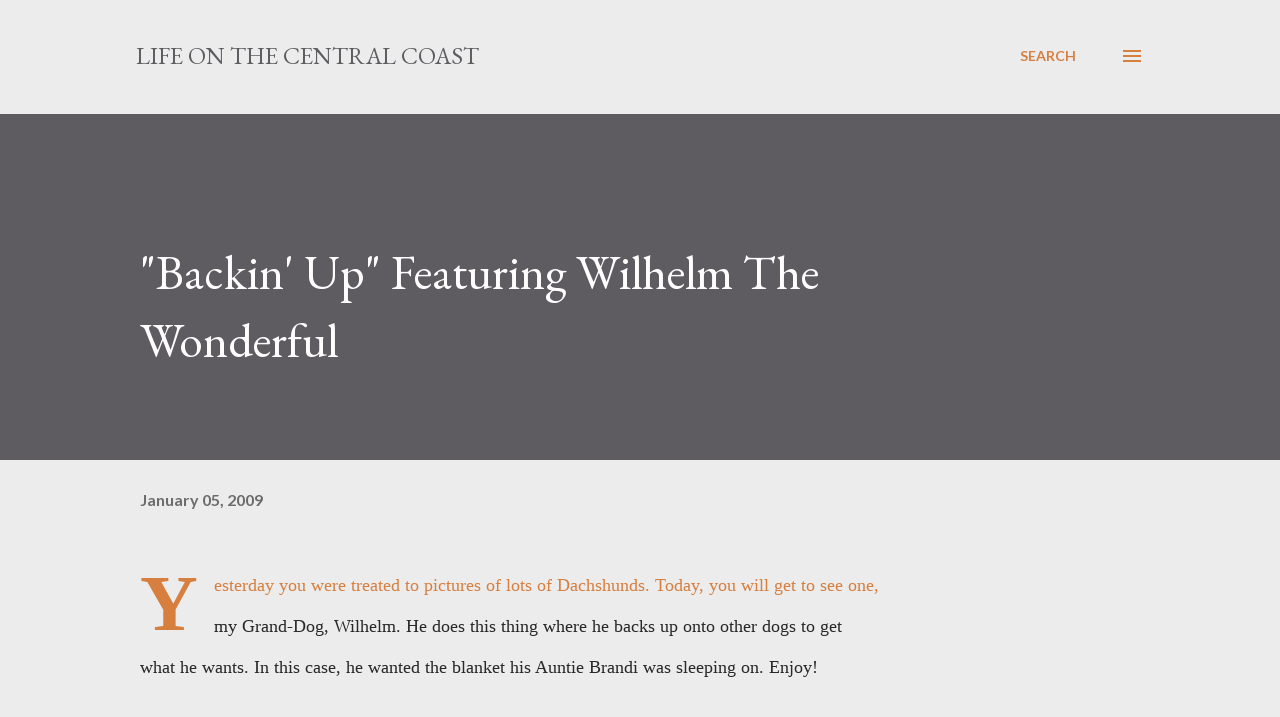

--- FILE ---
content_type: text/html; charset=UTF-8
request_url: http://www.karenweems.com/2009/01/backin-up-featuring-wilhelm-wonderful.html
body_size: 25193
content:
<!DOCTYPE html>
<html dir='ltr' lang='en'>
<head>
<meta content='width=device-width, initial-scale=1' name='viewport'/>
<title>&quot;Backin&#39; Up&quot; Featuring Wilhelm The Wonderful</title>
<meta content='text/html; charset=UTF-8' http-equiv='Content-Type'/>
<!-- Chrome, Firefox OS and Opera -->
<meta content='#ececec' name='theme-color'/>
<!-- Windows Phone -->
<meta content='#ececec' name='msapplication-navbutton-color'/>
<meta content='blogger' name='generator'/>
<link href='http://www.karenweems.com/favicon.ico' rel='icon' type='image/x-icon'/>
<link href='http://www.karenweems.com/2009/01/backin-up-featuring-wilhelm-wonderful.html' rel='canonical'/>
<link rel="alternate" type="application/atom+xml" title="Life On The Central Coast - Atom" href="http://www.karenweems.com/feeds/posts/default" />
<link rel="alternate" type="application/rss+xml" title="Life On The Central Coast - RSS" href="http://www.karenweems.com/feeds/posts/default?alt=rss" />
<link rel="service.post" type="application/atom+xml" title="Life On The Central Coast - Atom" href="https://www.blogger.com/feeds/7214271153291805410/posts/default" />

<link rel="alternate" type="application/atom+xml" title="Life On The Central Coast - Atom" href="http://www.karenweems.com/feeds/6941591964698135824/comments/default" />
<!--Can't find substitution for tag [blog.ieCssRetrofitLinks]-->
<meta content='http://www.karenweems.com/2009/01/backin-up-featuring-wilhelm-wonderful.html' property='og:url'/>
<meta content='&quot;Backin&#39; Up&quot; Featuring Wilhelm The Wonderful' property='og:title'/>
<meta content='Yesterday you were treated to pictures of lots of Dachshunds. Today, you will get to see one, my Grand-Dog, Wilhelm. He does this thing wher...' property='og:description'/>
<style type='text/css'>@font-face{font-family:'EB Garamond';font-style:italic;font-weight:600;font-display:swap;src:url(//fonts.gstatic.com/s/ebgaramond/v32/SlGFmQSNjdsmc35JDF1K5GRwUjcdlttVFm-rI7diR79wU6i1hGFJRvzr2Q.woff2)format('woff2');unicode-range:U+0460-052F,U+1C80-1C8A,U+20B4,U+2DE0-2DFF,U+A640-A69F,U+FE2E-FE2F;}@font-face{font-family:'EB Garamond';font-style:italic;font-weight:600;font-display:swap;src:url(//fonts.gstatic.com/s/ebgaramond/v32/SlGFmQSNjdsmc35JDF1K5GRwUjcdlttVFm-rI7diR795U6i1hGFJRvzr2Q.woff2)format('woff2');unicode-range:U+0301,U+0400-045F,U+0490-0491,U+04B0-04B1,U+2116;}@font-face{font-family:'EB Garamond';font-style:italic;font-weight:600;font-display:swap;src:url(//fonts.gstatic.com/s/ebgaramond/v32/SlGFmQSNjdsmc35JDF1K5GRwUjcdlttVFm-rI7diR79xU6i1hGFJRvzr2Q.woff2)format('woff2');unicode-range:U+1F00-1FFF;}@font-face{font-family:'EB Garamond';font-style:italic;font-weight:600;font-display:swap;src:url(//fonts.gstatic.com/s/ebgaramond/v32/SlGFmQSNjdsmc35JDF1K5GRwUjcdlttVFm-rI7diR79-U6i1hGFJRvzr2Q.woff2)format('woff2');unicode-range:U+0370-0377,U+037A-037F,U+0384-038A,U+038C,U+038E-03A1,U+03A3-03FF;}@font-face{font-family:'EB Garamond';font-style:italic;font-weight:600;font-display:swap;src:url(//fonts.gstatic.com/s/ebgaramond/v32/SlGFmQSNjdsmc35JDF1K5GRwUjcdlttVFm-rI7diR79yU6i1hGFJRvzr2Q.woff2)format('woff2');unicode-range:U+0102-0103,U+0110-0111,U+0128-0129,U+0168-0169,U+01A0-01A1,U+01AF-01B0,U+0300-0301,U+0303-0304,U+0308-0309,U+0323,U+0329,U+1EA0-1EF9,U+20AB;}@font-face{font-family:'EB Garamond';font-style:italic;font-weight:600;font-display:swap;src:url(//fonts.gstatic.com/s/ebgaramond/v32/SlGFmQSNjdsmc35JDF1K5GRwUjcdlttVFm-rI7diR79zU6i1hGFJRvzr2Q.woff2)format('woff2');unicode-range:U+0100-02BA,U+02BD-02C5,U+02C7-02CC,U+02CE-02D7,U+02DD-02FF,U+0304,U+0308,U+0329,U+1D00-1DBF,U+1E00-1E9F,U+1EF2-1EFF,U+2020,U+20A0-20AB,U+20AD-20C0,U+2113,U+2C60-2C7F,U+A720-A7FF;}@font-face{font-family:'EB Garamond';font-style:italic;font-weight:600;font-display:swap;src:url(//fonts.gstatic.com/s/ebgaramond/v32/SlGFmQSNjdsmc35JDF1K5GRwUjcdlttVFm-rI7diR799U6i1hGFJRvw.woff2)format('woff2');unicode-range:U+0000-00FF,U+0131,U+0152-0153,U+02BB-02BC,U+02C6,U+02DA,U+02DC,U+0304,U+0308,U+0329,U+2000-206F,U+20AC,U+2122,U+2191,U+2193,U+2212,U+2215,U+FEFF,U+FFFD;}@font-face{font-family:'EB Garamond';font-style:normal;font-weight:400;font-display:swap;src:url(//fonts.gstatic.com/s/ebgaramond/v32/SlGDmQSNjdsmc35JDF1K5E55YMjF_7DPuGi-6_RkCY9_WamXgHlIbvw.woff2)format('woff2');unicode-range:U+0460-052F,U+1C80-1C8A,U+20B4,U+2DE0-2DFF,U+A640-A69F,U+FE2E-FE2F;}@font-face{font-family:'EB Garamond';font-style:normal;font-weight:400;font-display:swap;src:url(//fonts.gstatic.com/s/ebgaramond/v32/SlGDmQSNjdsmc35JDF1K5E55YMjF_7DPuGi-6_RkAI9_WamXgHlIbvw.woff2)format('woff2');unicode-range:U+0301,U+0400-045F,U+0490-0491,U+04B0-04B1,U+2116;}@font-face{font-family:'EB Garamond';font-style:normal;font-weight:400;font-display:swap;src:url(//fonts.gstatic.com/s/ebgaramond/v32/SlGDmQSNjdsmc35JDF1K5E55YMjF_7DPuGi-6_RkCI9_WamXgHlIbvw.woff2)format('woff2');unicode-range:U+1F00-1FFF;}@font-face{font-family:'EB Garamond';font-style:normal;font-weight:400;font-display:swap;src:url(//fonts.gstatic.com/s/ebgaramond/v32/SlGDmQSNjdsmc35JDF1K5E55YMjF_7DPuGi-6_RkB49_WamXgHlIbvw.woff2)format('woff2');unicode-range:U+0370-0377,U+037A-037F,U+0384-038A,U+038C,U+038E-03A1,U+03A3-03FF;}@font-face{font-family:'EB Garamond';font-style:normal;font-weight:400;font-display:swap;src:url(//fonts.gstatic.com/s/ebgaramond/v32/SlGDmQSNjdsmc35JDF1K5E55YMjF_7DPuGi-6_RkC49_WamXgHlIbvw.woff2)format('woff2');unicode-range:U+0102-0103,U+0110-0111,U+0128-0129,U+0168-0169,U+01A0-01A1,U+01AF-01B0,U+0300-0301,U+0303-0304,U+0308-0309,U+0323,U+0329,U+1EA0-1EF9,U+20AB;}@font-face{font-family:'EB Garamond';font-style:normal;font-weight:400;font-display:swap;src:url(//fonts.gstatic.com/s/ebgaramond/v32/SlGDmQSNjdsmc35JDF1K5E55YMjF_7DPuGi-6_RkCo9_WamXgHlIbvw.woff2)format('woff2');unicode-range:U+0100-02BA,U+02BD-02C5,U+02C7-02CC,U+02CE-02D7,U+02DD-02FF,U+0304,U+0308,U+0329,U+1D00-1DBF,U+1E00-1E9F,U+1EF2-1EFF,U+2020,U+20A0-20AB,U+20AD-20C0,U+2113,U+2C60-2C7F,U+A720-A7FF;}@font-face{font-family:'EB Garamond';font-style:normal;font-weight:400;font-display:swap;src:url(//fonts.gstatic.com/s/ebgaramond/v32/SlGDmQSNjdsmc35JDF1K5E55YMjF_7DPuGi-6_RkBI9_WamXgHlI.woff2)format('woff2');unicode-range:U+0000-00FF,U+0131,U+0152-0153,U+02BB-02BC,U+02C6,U+02DA,U+02DC,U+0304,U+0308,U+0329,U+2000-206F,U+20AC,U+2122,U+2191,U+2193,U+2212,U+2215,U+FEFF,U+FFFD;}@font-face{font-family:'Lato';font-style:normal;font-weight:400;font-display:swap;src:url(//fonts.gstatic.com/s/lato/v25/S6uyw4BMUTPHjxAwXiWtFCfQ7A.woff2)format('woff2');unicode-range:U+0100-02BA,U+02BD-02C5,U+02C7-02CC,U+02CE-02D7,U+02DD-02FF,U+0304,U+0308,U+0329,U+1D00-1DBF,U+1E00-1E9F,U+1EF2-1EFF,U+2020,U+20A0-20AB,U+20AD-20C0,U+2113,U+2C60-2C7F,U+A720-A7FF;}@font-face{font-family:'Lato';font-style:normal;font-weight:400;font-display:swap;src:url(//fonts.gstatic.com/s/lato/v25/S6uyw4BMUTPHjx4wXiWtFCc.woff2)format('woff2');unicode-range:U+0000-00FF,U+0131,U+0152-0153,U+02BB-02BC,U+02C6,U+02DA,U+02DC,U+0304,U+0308,U+0329,U+2000-206F,U+20AC,U+2122,U+2191,U+2193,U+2212,U+2215,U+FEFF,U+FFFD;}@font-face{font-family:'Lato';font-style:normal;font-weight:700;font-display:swap;src:url(//fonts.gstatic.com/s/lato/v25/S6u9w4BMUTPHh6UVSwaPGQ3q5d0N7w.woff2)format('woff2');unicode-range:U+0100-02BA,U+02BD-02C5,U+02C7-02CC,U+02CE-02D7,U+02DD-02FF,U+0304,U+0308,U+0329,U+1D00-1DBF,U+1E00-1E9F,U+1EF2-1EFF,U+2020,U+20A0-20AB,U+20AD-20C0,U+2113,U+2C60-2C7F,U+A720-A7FF;}@font-face{font-family:'Lato';font-style:normal;font-weight:700;font-display:swap;src:url(//fonts.gstatic.com/s/lato/v25/S6u9w4BMUTPHh6UVSwiPGQ3q5d0.woff2)format('woff2');unicode-range:U+0000-00FF,U+0131,U+0152-0153,U+02BB-02BC,U+02C6,U+02DA,U+02DC,U+0304,U+0308,U+0329,U+2000-206F,U+20AC,U+2122,U+2191,U+2193,U+2212,U+2215,U+FEFF,U+FFFD;}@font-face{font-family:'Open Sans';font-style:normal;font-weight:600;font-stretch:100%;font-display:swap;src:url(//fonts.gstatic.com/s/opensans/v44/memSYaGs126MiZpBA-UvWbX2vVnXBbObj2OVZyOOSr4dVJWUgsgH1x4taVIUwaEQbjB_mQ.woff2)format('woff2');unicode-range:U+0460-052F,U+1C80-1C8A,U+20B4,U+2DE0-2DFF,U+A640-A69F,U+FE2E-FE2F;}@font-face{font-family:'Open Sans';font-style:normal;font-weight:600;font-stretch:100%;font-display:swap;src:url(//fonts.gstatic.com/s/opensans/v44/memSYaGs126MiZpBA-UvWbX2vVnXBbObj2OVZyOOSr4dVJWUgsgH1x4kaVIUwaEQbjB_mQ.woff2)format('woff2');unicode-range:U+0301,U+0400-045F,U+0490-0491,U+04B0-04B1,U+2116;}@font-face{font-family:'Open Sans';font-style:normal;font-weight:600;font-stretch:100%;font-display:swap;src:url(//fonts.gstatic.com/s/opensans/v44/memSYaGs126MiZpBA-UvWbX2vVnXBbObj2OVZyOOSr4dVJWUgsgH1x4saVIUwaEQbjB_mQ.woff2)format('woff2');unicode-range:U+1F00-1FFF;}@font-face{font-family:'Open Sans';font-style:normal;font-weight:600;font-stretch:100%;font-display:swap;src:url(//fonts.gstatic.com/s/opensans/v44/memSYaGs126MiZpBA-UvWbX2vVnXBbObj2OVZyOOSr4dVJWUgsgH1x4jaVIUwaEQbjB_mQ.woff2)format('woff2');unicode-range:U+0370-0377,U+037A-037F,U+0384-038A,U+038C,U+038E-03A1,U+03A3-03FF;}@font-face{font-family:'Open Sans';font-style:normal;font-weight:600;font-stretch:100%;font-display:swap;src:url(//fonts.gstatic.com/s/opensans/v44/memSYaGs126MiZpBA-UvWbX2vVnXBbObj2OVZyOOSr4dVJWUgsgH1x4iaVIUwaEQbjB_mQ.woff2)format('woff2');unicode-range:U+0307-0308,U+0590-05FF,U+200C-2010,U+20AA,U+25CC,U+FB1D-FB4F;}@font-face{font-family:'Open Sans';font-style:normal;font-weight:600;font-stretch:100%;font-display:swap;src:url(//fonts.gstatic.com/s/opensans/v44/memSYaGs126MiZpBA-UvWbX2vVnXBbObj2OVZyOOSr4dVJWUgsgH1x5caVIUwaEQbjB_mQ.woff2)format('woff2');unicode-range:U+0302-0303,U+0305,U+0307-0308,U+0310,U+0312,U+0315,U+031A,U+0326-0327,U+032C,U+032F-0330,U+0332-0333,U+0338,U+033A,U+0346,U+034D,U+0391-03A1,U+03A3-03A9,U+03B1-03C9,U+03D1,U+03D5-03D6,U+03F0-03F1,U+03F4-03F5,U+2016-2017,U+2034-2038,U+203C,U+2040,U+2043,U+2047,U+2050,U+2057,U+205F,U+2070-2071,U+2074-208E,U+2090-209C,U+20D0-20DC,U+20E1,U+20E5-20EF,U+2100-2112,U+2114-2115,U+2117-2121,U+2123-214F,U+2190,U+2192,U+2194-21AE,U+21B0-21E5,U+21F1-21F2,U+21F4-2211,U+2213-2214,U+2216-22FF,U+2308-230B,U+2310,U+2319,U+231C-2321,U+2336-237A,U+237C,U+2395,U+239B-23B7,U+23D0,U+23DC-23E1,U+2474-2475,U+25AF,U+25B3,U+25B7,U+25BD,U+25C1,U+25CA,U+25CC,U+25FB,U+266D-266F,U+27C0-27FF,U+2900-2AFF,U+2B0E-2B11,U+2B30-2B4C,U+2BFE,U+3030,U+FF5B,U+FF5D,U+1D400-1D7FF,U+1EE00-1EEFF;}@font-face{font-family:'Open Sans';font-style:normal;font-weight:600;font-stretch:100%;font-display:swap;src:url(//fonts.gstatic.com/s/opensans/v44/memSYaGs126MiZpBA-UvWbX2vVnXBbObj2OVZyOOSr4dVJWUgsgH1x5OaVIUwaEQbjB_mQ.woff2)format('woff2');unicode-range:U+0001-000C,U+000E-001F,U+007F-009F,U+20DD-20E0,U+20E2-20E4,U+2150-218F,U+2190,U+2192,U+2194-2199,U+21AF,U+21E6-21F0,U+21F3,U+2218-2219,U+2299,U+22C4-22C6,U+2300-243F,U+2440-244A,U+2460-24FF,U+25A0-27BF,U+2800-28FF,U+2921-2922,U+2981,U+29BF,U+29EB,U+2B00-2BFF,U+4DC0-4DFF,U+FFF9-FFFB,U+10140-1018E,U+10190-1019C,U+101A0,U+101D0-101FD,U+102E0-102FB,U+10E60-10E7E,U+1D2C0-1D2D3,U+1D2E0-1D37F,U+1F000-1F0FF,U+1F100-1F1AD,U+1F1E6-1F1FF,U+1F30D-1F30F,U+1F315,U+1F31C,U+1F31E,U+1F320-1F32C,U+1F336,U+1F378,U+1F37D,U+1F382,U+1F393-1F39F,U+1F3A7-1F3A8,U+1F3AC-1F3AF,U+1F3C2,U+1F3C4-1F3C6,U+1F3CA-1F3CE,U+1F3D4-1F3E0,U+1F3ED,U+1F3F1-1F3F3,U+1F3F5-1F3F7,U+1F408,U+1F415,U+1F41F,U+1F426,U+1F43F,U+1F441-1F442,U+1F444,U+1F446-1F449,U+1F44C-1F44E,U+1F453,U+1F46A,U+1F47D,U+1F4A3,U+1F4B0,U+1F4B3,U+1F4B9,U+1F4BB,U+1F4BF,U+1F4C8-1F4CB,U+1F4D6,U+1F4DA,U+1F4DF,U+1F4E3-1F4E6,U+1F4EA-1F4ED,U+1F4F7,U+1F4F9-1F4FB,U+1F4FD-1F4FE,U+1F503,U+1F507-1F50B,U+1F50D,U+1F512-1F513,U+1F53E-1F54A,U+1F54F-1F5FA,U+1F610,U+1F650-1F67F,U+1F687,U+1F68D,U+1F691,U+1F694,U+1F698,U+1F6AD,U+1F6B2,U+1F6B9-1F6BA,U+1F6BC,U+1F6C6-1F6CF,U+1F6D3-1F6D7,U+1F6E0-1F6EA,U+1F6F0-1F6F3,U+1F6F7-1F6FC,U+1F700-1F7FF,U+1F800-1F80B,U+1F810-1F847,U+1F850-1F859,U+1F860-1F887,U+1F890-1F8AD,U+1F8B0-1F8BB,U+1F8C0-1F8C1,U+1F900-1F90B,U+1F93B,U+1F946,U+1F984,U+1F996,U+1F9E9,U+1FA00-1FA6F,U+1FA70-1FA7C,U+1FA80-1FA89,U+1FA8F-1FAC6,U+1FACE-1FADC,U+1FADF-1FAE9,U+1FAF0-1FAF8,U+1FB00-1FBFF;}@font-face{font-family:'Open Sans';font-style:normal;font-weight:600;font-stretch:100%;font-display:swap;src:url(//fonts.gstatic.com/s/opensans/v44/memSYaGs126MiZpBA-UvWbX2vVnXBbObj2OVZyOOSr4dVJWUgsgH1x4vaVIUwaEQbjB_mQ.woff2)format('woff2');unicode-range:U+0102-0103,U+0110-0111,U+0128-0129,U+0168-0169,U+01A0-01A1,U+01AF-01B0,U+0300-0301,U+0303-0304,U+0308-0309,U+0323,U+0329,U+1EA0-1EF9,U+20AB;}@font-face{font-family:'Open Sans';font-style:normal;font-weight:600;font-stretch:100%;font-display:swap;src:url(//fonts.gstatic.com/s/opensans/v44/memSYaGs126MiZpBA-UvWbX2vVnXBbObj2OVZyOOSr4dVJWUgsgH1x4uaVIUwaEQbjB_mQ.woff2)format('woff2');unicode-range:U+0100-02BA,U+02BD-02C5,U+02C7-02CC,U+02CE-02D7,U+02DD-02FF,U+0304,U+0308,U+0329,U+1D00-1DBF,U+1E00-1E9F,U+1EF2-1EFF,U+2020,U+20A0-20AB,U+20AD-20C0,U+2113,U+2C60-2C7F,U+A720-A7FF;}@font-face{font-family:'Open Sans';font-style:normal;font-weight:600;font-stretch:100%;font-display:swap;src:url(//fonts.gstatic.com/s/opensans/v44/memSYaGs126MiZpBA-UvWbX2vVnXBbObj2OVZyOOSr4dVJWUgsgH1x4gaVIUwaEQbjA.woff2)format('woff2');unicode-range:U+0000-00FF,U+0131,U+0152-0153,U+02BB-02BC,U+02C6,U+02DA,U+02DC,U+0304,U+0308,U+0329,U+2000-206F,U+20AC,U+2122,U+2191,U+2193,U+2212,U+2215,U+FEFF,U+FFFD;}</style>
<style id='page-skin-1' type='text/css'><!--
/*! normalize.css v3.0.1 | MIT License | git.io/normalize */html{font-family:sans-serif;-ms-text-size-adjust:100%;-webkit-text-size-adjust:100%}body{margin:0}article,aside,details,figcaption,figure,footer,header,hgroup,main,nav,section,summary{display:block}audio,canvas,progress,video{display:inline-block;vertical-align:baseline}audio:not([controls]){display:none;height:0}[hidden],template{display:none}a{background:transparent}a:active,a:hover{outline:0}abbr[title]{border-bottom:1px dotted}b,strong{font-weight:bold}dfn{font-style:italic}h1{font-size:2em;margin:.67em 0}mark{background:#ff0;color:#000}small{font-size:80%}sub,sup{font-size:75%;line-height:0;position:relative;vertical-align:baseline}sup{top:-0.5em}sub{bottom:-0.25em}img{border:0}svg:not(:root){overflow:hidden}figure{margin:1em 40px}hr{-moz-box-sizing:content-box;box-sizing:content-box;height:0}pre{overflow:auto}code,kbd,pre,samp{font-family:monospace,monospace;font-size:1em}button,input,optgroup,select,textarea{color:inherit;font:inherit;margin:0}button{overflow:visible}button,select{text-transform:none}button,html input[type="button"],input[type="reset"],input[type="submit"]{-webkit-appearance:button;cursor:pointer}button[disabled],html input[disabled]{cursor:default}button::-moz-focus-inner,input::-moz-focus-inner{border:0;padding:0}input{line-height:normal}input[type="checkbox"],input[type="radio"]{box-sizing:border-box;padding:0}input[type="number"]::-webkit-inner-spin-button,input[type="number"]::-webkit-outer-spin-button{height:auto}input[type="search"]{-webkit-appearance:textfield;-moz-box-sizing:content-box;-webkit-box-sizing:content-box;box-sizing:content-box}input[type="search"]::-webkit-search-cancel-button,input[type="search"]::-webkit-search-decoration{-webkit-appearance:none}fieldset{border:1px solid #c0c0c0;margin:0 2px;padding:.35em .625em .75em}legend{border:0;padding:0}textarea{overflow:auto}optgroup{font-weight:bold}table{border-collapse:collapse;border-spacing:0}td,th{padding:0}
body{
overflow-wrap:break-word;
word-break:break-word;
word-wrap:break-word
}
.hidden{
display:none
}
.invisible{
visibility:hidden
}
.container::after,.float-container::after{
clear:both;
content:"";
display:table
}
.clearboth{
clear:both
}
#comments .comment .comment-actions,.subscribe-popup .FollowByEmail .follow-by-email-submit,.widget.Profile .profile-link{
background:0 0;
border:0;
box-shadow:none;
color:#d67f3f;
cursor:pointer;
font-size:14px;
font-weight:700;
outline:0;
text-decoration:none;
text-transform:uppercase;
width:auto
}
.dim-overlay{
background-color:rgba(0,0,0,.54);
height:100vh;
left:0;
position:fixed;
top:0;
width:100%
}
#sharing-dim-overlay{
background-color:transparent
}
input::-ms-clear{
display:none
}
.blogger-logo,.svg-icon-24.blogger-logo{
fill:#ff9800;
opacity:1
}
.loading-spinner-large{
-webkit-animation:mspin-rotate 1.568s infinite linear;
animation:mspin-rotate 1.568s infinite linear;
height:48px;
overflow:hidden;
position:absolute;
width:48px;
z-index:200
}
.loading-spinner-large>div{
-webkit-animation:mspin-revrot 5332ms infinite steps(4);
animation:mspin-revrot 5332ms infinite steps(4)
}
.loading-spinner-large>div>div{
-webkit-animation:mspin-singlecolor-large-film 1333ms infinite steps(81);
animation:mspin-singlecolor-large-film 1333ms infinite steps(81);
background-size:100%;
height:48px;
width:3888px
}
.mspin-black-large>div>div,.mspin-grey_54-large>div>div{
background-image:url(https://www.blogblog.com/indie/mspin_black_large.svg)
}
.mspin-white-large>div>div{
background-image:url(https://www.blogblog.com/indie/mspin_white_large.svg)
}
.mspin-grey_54-large{
opacity:.54
}
@-webkit-keyframes mspin-singlecolor-large-film{
from{
-webkit-transform:translateX(0);
transform:translateX(0)
}
to{
-webkit-transform:translateX(-3888px);
transform:translateX(-3888px)
}
}
@keyframes mspin-singlecolor-large-film{
from{
-webkit-transform:translateX(0);
transform:translateX(0)
}
to{
-webkit-transform:translateX(-3888px);
transform:translateX(-3888px)
}
}
@-webkit-keyframes mspin-rotate{
from{
-webkit-transform:rotate(0);
transform:rotate(0)
}
to{
-webkit-transform:rotate(360deg);
transform:rotate(360deg)
}
}
@keyframes mspin-rotate{
from{
-webkit-transform:rotate(0);
transform:rotate(0)
}
to{
-webkit-transform:rotate(360deg);
transform:rotate(360deg)
}
}
@-webkit-keyframes mspin-revrot{
from{
-webkit-transform:rotate(0);
transform:rotate(0)
}
to{
-webkit-transform:rotate(-360deg);
transform:rotate(-360deg)
}
}
@keyframes mspin-revrot{
from{
-webkit-transform:rotate(0);
transform:rotate(0)
}
to{
-webkit-transform:rotate(-360deg);
transform:rotate(-360deg)
}
}
.skip-navigation{
background-color:#fff;
box-sizing:border-box;
color:#000;
display:block;
height:0;
left:0;
line-height:50px;
overflow:hidden;
padding-top:0;
position:fixed;
text-align:center;
top:0;
-webkit-transition:box-shadow .3s,height .3s,padding-top .3s;
transition:box-shadow .3s,height .3s,padding-top .3s;
width:100%;
z-index:900
}
.skip-navigation:focus{
box-shadow:0 4px 5px 0 rgba(0,0,0,.14),0 1px 10px 0 rgba(0,0,0,.12),0 2px 4px -1px rgba(0,0,0,.2);
height:50px
}
#main{
outline:0
}
.main-heading{
position:absolute;
clip:rect(1px,1px,1px,1px);
padding:0;
border:0;
height:1px;
width:1px;
overflow:hidden
}
.Attribution{
margin-top:1em;
text-align:center
}
.Attribution .blogger img,.Attribution .blogger svg{
vertical-align:bottom
}
.Attribution .blogger img{
margin-right:.5em
}
.Attribution div{
line-height:24px;
margin-top:.5em
}
.Attribution .copyright,.Attribution .image-attribution{
font-size:.7em;
margin-top:1.5em
}
.BLOG_mobile_video_class{
display:none
}
.bg-photo{
background-attachment:scroll!important
}
body .CSS_LIGHTBOX{
z-index:900
}
.extendable .show-less,.extendable .show-more{
border-color:#d67f3f;
color:#d67f3f;
margin-top:8px
}
.extendable .show-less.hidden,.extendable .show-more.hidden{
display:none
}
.inline-ad{
display:none;
max-width:100%;
overflow:hidden
}
.adsbygoogle{
display:block
}
#cookieChoiceInfo{
bottom:0;
top:auto
}
iframe.b-hbp-video{
border:0
}
.post-body img{
max-width:100%
}
.post-body iframe{
max-width:100%
}
.post-body a[imageanchor="1"]{
display:inline-block
}
.byline{
margin-right:1em
}
.byline:last-child{
margin-right:0
}
.link-copied-dialog{
max-width:520px;
outline:0
}
.link-copied-dialog .modal-dialog-buttons{
margin-top:8px
}
.link-copied-dialog .goog-buttonset-default{
background:0 0;
border:0
}
.link-copied-dialog .goog-buttonset-default:focus{
outline:0
}
.paging-control-container{
margin-bottom:16px
}
.paging-control-container .paging-control{
display:inline-block
}
.paging-control-container .comment-range-text::after,.paging-control-container .paging-control{
color:#d67f3f
}
.paging-control-container .comment-range-text,.paging-control-container .paging-control{
margin-right:8px
}
.paging-control-container .comment-range-text::after,.paging-control-container .paging-control::after{
content:"\b7";
cursor:default;
padding-left:8px;
pointer-events:none
}
.paging-control-container .comment-range-text:last-child::after,.paging-control-container .paging-control:last-child::after{
content:none
}
.byline.reactions iframe{
height:20px
}
.b-notification{
color:#000;
background-color:#fff;
border-bottom:solid 1px #000;
box-sizing:border-box;
padding:16px 32px;
text-align:center
}
.b-notification.visible{
-webkit-transition:margin-top .3s cubic-bezier(.4,0,.2,1);
transition:margin-top .3s cubic-bezier(.4,0,.2,1)
}
.b-notification.invisible{
position:absolute
}
.b-notification-close{
position:absolute;
right:8px;
top:8px
}
.no-posts-message{
line-height:40px;
text-align:center
}
@media screen and (max-width:968px){
body.item-view .post-body a[imageanchor="1"][style*="float: left;"],body.item-view .post-body a[imageanchor="1"][style*="float: right;"]{
float:none!important;
clear:none!important
}
body.item-view .post-body a[imageanchor="1"] img{
display:block;
height:auto;
margin:0 auto
}
body.item-view .post-body>.separator:first-child>a[imageanchor="1"]:first-child{
margin-top:20px
}
.post-body a[imageanchor]{
display:block
}
body.item-view .post-body a[imageanchor="1"]{
margin-left:0!important;
margin-right:0!important
}
body.item-view .post-body a[imageanchor="1"]+a[imageanchor="1"]{
margin-top:16px
}
}
.item-control{
display:none
}
#comments{
border-top:1px dashed rgba(0,0,0,.54);
margin-top:20px;
padding:20px
}
#comments .comment-thread ol{
margin:0;
padding-left:0;
padding-left:0
}
#comments .comment .comment-replybox-single,#comments .comment-thread .comment-replies{
margin-left:60px
}
#comments .comment-thread .thread-count{
display:none
}
#comments .comment{
list-style-type:none;
padding:0 0 30px;
position:relative
}
#comments .comment .comment{
padding-bottom:8px
}
.comment .avatar-image-container{
position:absolute
}
.comment .avatar-image-container img{
border-radius:50%
}
.avatar-image-container svg,.comment .avatar-image-container .avatar-icon{
border-radius:50%;
border:solid 1px #d67f3f;
box-sizing:border-box;
fill:#d67f3f;
height:35px;
margin:0;
padding:7px;
width:35px
}
.comment .comment-block{
margin-top:10px;
margin-left:60px;
padding-bottom:0
}
#comments .comment-author-header-wrapper{
margin-left:40px
}
#comments .comment .thread-expanded .comment-block{
padding-bottom:20px
}
#comments .comment .comment-header .user,#comments .comment .comment-header .user a{
color:#292929;
font-style:normal;
font-weight:700
}
#comments .comment .comment-actions{
bottom:0;
margin-bottom:15px;
position:absolute
}
#comments .comment .comment-actions>*{
margin-right:8px
}
#comments .comment .comment-header .datetime{
bottom:0;
color:rgba(0,0,0,0.54);
display:inline-block;
font-size:13px;
font-style:italic;
margin-left:8px
}
#comments .comment .comment-footer .comment-timestamp a,#comments .comment .comment-header .datetime a{
color:rgba(0,0,0,0.54)
}
#comments .comment .comment-content,.comment .comment-body{
margin-top:12px;
word-break:break-word
}
.comment-body{
margin-bottom:12px
}
#comments.embed[data-num-comments="0"]{
border:0;
margin-top:0;
padding-top:0
}
#comments.embed[data-num-comments="0"] #comment-post-message,#comments.embed[data-num-comments="0"] div.comment-form>p,#comments.embed[data-num-comments="0"] p.comment-footer{
display:none
}
#comment-editor-src{
display:none
}
.comments .comments-content .loadmore.loaded{
max-height:0;
opacity:0;
overflow:hidden
}
.extendable .remaining-items{
height:0;
overflow:hidden;
-webkit-transition:height .3s cubic-bezier(.4,0,.2,1);
transition:height .3s cubic-bezier(.4,0,.2,1)
}
.extendable .remaining-items.expanded{
height:auto
}
.svg-icon-24,.svg-icon-24-button{
cursor:pointer;
height:24px;
width:24px;
min-width:24px
}
.touch-icon{
margin:-12px;
padding:12px
}
.touch-icon:active,.touch-icon:focus{
background-color:rgba(153,153,153,.4);
border-radius:50%
}
svg:not(:root).touch-icon{
overflow:visible
}
html[dir=rtl] .rtl-reversible-icon{
-webkit-transform:scaleX(-1);
-ms-transform:scaleX(-1);
transform:scaleX(-1)
}
.svg-icon-24-button,.touch-icon-button{
background:0 0;
border:0;
margin:0;
outline:0;
padding:0
}
.touch-icon-button .touch-icon:active,.touch-icon-button .touch-icon:focus{
background-color:transparent
}
.touch-icon-button:active .touch-icon,.touch-icon-button:focus .touch-icon{
background-color:rgba(153,153,153,.4);
border-radius:50%
}
.Profile .default-avatar-wrapper .avatar-icon{
border-radius:50%;
border:solid 1px #000000;
box-sizing:border-box;
fill:#000000;
margin:0
}
.Profile .individual .default-avatar-wrapper .avatar-icon{
padding:25px
}
.Profile .individual .avatar-icon,.Profile .individual .profile-img{
height:120px;
width:120px
}
.Profile .team .default-avatar-wrapper .avatar-icon{
padding:8px
}
.Profile .team .avatar-icon,.Profile .team .default-avatar-wrapper,.Profile .team .profile-img{
height:40px;
width:40px
}
.snippet-container{
margin:0;
position:relative;
overflow:hidden
}
.snippet-fade{
bottom:0;
box-sizing:border-box;
position:absolute;
width:96px
}
.snippet-fade{
right:0
}
.snippet-fade:after{
content:"\2026"
}
.snippet-fade:after{
float:right
}
.post-bottom{
-webkit-box-align:center;
-webkit-align-items:center;
-ms-flex-align:center;
align-items:center;
display:-webkit-box;
display:-webkit-flex;
display:-ms-flexbox;
display:flex;
-webkit-flex-wrap:wrap;
-ms-flex-wrap:wrap;
flex-wrap:wrap
}
.post-footer{
-webkit-box-flex:1;
-webkit-flex:1 1 auto;
-ms-flex:1 1 auto;
flex:1 1 auto;
-webkit-flex-wrap:wrap;
-ms-flex-wrap:wrap;
flex-wrap:wrap;
-webkit-box-ordinal-group:2;
-webkit-order:1;
-ms-flex-order:1;
order:1
}
.post-footer>*{
-webkit-box-flex:0;
-webkit-flex:0 1 auto;
-ms-flex:0 1 auto;
flex:0 1 auto
}
.post-footer .byline:last-child{
margin-right:1em
}
.jump-link{
-webkit-box-flex:0;
-webkit-flex:0 0 auto;
-ms-flex:0 0 auto;
flex:0 0 auto;
-webkit-box-ordinal-group:3;
-webkit-order:2;
-ms-flex-order:2;
order:2
}
.centered-top-container.sticky{
left:0;
position:fixed;
right:0;
top:0;
width:auto;
z-index:8;
-webkit-transition-property:opacity,-webkit-transform;
transition-property:opacity,-webkit-transform;
transition-property:transform,opacity;
transition-property:transform,opacity,-webkit-transform;
-webkit-transition-duration:.2s;
transition-duration:.2s;
-webkit-transition-timing-function:cubic-bezier(.4,0,.2,1);
transition-timing-function:cubic-bezier(.4,0,.2,1)
}
.centered-top-placeholder{
display:none
}
.collapsed-header .centered-top-placeholder{
display:block
}
.centered-top-container .Header .replaced h1,.centered-top-placeholder .Header .replaced h1{
display:none
}
.centered-top-container.sticky .Header .replaced h1{
display:block
}
.centered-top-container.sticky .Header .header-widget{
background:0 0
}
.centered-top-container.sticky .Header .header-image-wrapper{
display:none
}
.centered-top-container img,.centered-top-placeholder img{
max-width:100%
}
.collapsible{
-webkit-transition:height .3s cubic-bezier(.4,0,.2,1);
transition:height .3s cubic-bezier(.4,0,.2,1)
}
.collapsible,.collapsible>summary{
display:block;
overflow:hidden
}
.collapsible>:not(summary){
display:none
}
.collapsible[open]>:not(summary){
display:block
}
.collapsible:focus,.collapsible>summary:focus{
outline:0
}
.collapsible>summary{
cursor:pointer;
display:block;
padding:0
}
.collapsible:focus>summary,.collapsible>summary:focus{
background-color:transparent
}
.collapsible>summary::-webkit-details-marker{
display:none
}
.collapsible-title{
-webkit-box-align:center;
-webkit-align-items:center;
-ms-flex-align:center;
align-items:center;
display:-webkit-box;
display:-webkit-flex;
display:-ms-flexbox;
display:flex
}
.collapsible-title .title{
-webkit-box-flex:1;
-webkit-flex:1 1 auto;
-ms-flex:1 1 auto;
flex:1 1 auto;
-webkit-box-ordinal-group:1;
-webkit-order:0;
-ms-flex-order:0;
order:0;
overflow:hidden;
text-overflow:ellipsis;
white-space:nowrap
}
.collapsible-title .chevron-down,.collapsible[open] .collapsible-title .chevron-up{
display:block
}
.collapsible-title .chevron-up,.collapsible[open] .collapsible-title .chevron-down{
display:none
}
.overflowable-container{
max-height:48px;
overflow:hidden;
position:relative
}
.overflow-button{
cursor:pointer
}
#overflowable-dim-overlay{
background:0 0
}
.overflow-popup{
box-shadow:0 2px 2px 0 rgba(0,0,0,.14),0 3px 1px -2px rgba(0,0,0,.2),0 1px 5px 0 rgba(0,0,0,.12);
background-color:#ececec;
left:0;
max-width:calc(100% - 32px);
position:absolute;
top:0;
visibility:hidden;
z-index:101
}
.overflow-popup ul{
list-style:none
}
.overflow-popup .tabs li,.overflow-popup li{
display:block;
height:auto
}
.overflow-popup .tabs li{
padding-left:0;
padding-right:0
}
.overflow-button.hidden,.overflow-popup .tabs li.hidden,.overflow-popup li.hidden{
display:none
}
.ripple{
position:relative
}
.ripple>*{
z-index:1
}
.splash-wrapper{
bottom:0;
left:0;
overflow:hidden;
pointer-events:none;
position:absolute;
right:0;
top:0;
z-index:0
}
.splash{
background:#ccc;
border-radius:100%;
display:block;
opacity:.6;
position:absolute;
-webkit-transform:scale(0);
-ms-transform:scale(0);
transform:scale(0)
}
.splash.animate{
-webkit-animation:ripple-effect .4s linear;
animation:ripple-effect .4s linear
}
@-webkit-keyframes ripple-effect{
100%{
opacity:0;
-webkit-transform:scale(2.5);
transform:scale(2.5)
}
}
@keyframes ripple-effect{
100%{
opacity:0;
-webkit-transform:scale(2.5);
transform:scale(2.5)
}
}
.search{
display:-webkit-box;
display:-webkit-flex;
display:-ms-flexbox;
display:flex;
line-height:24px;
width:24px
}
.search.focused{
width:100%
}
.search.focused .section{
width:100%
}
.search form{
z-index:101
}
.search h3{
display:none
}
.search form{
display:-webkit-box;
display:-webkit-flex;
display:-ms-flexbox;
display:flex;
-webkit-box-flex:1;
-webkit-flex:1 0 0;
-ms-flex:1 0 0px;
flex:1 0 0;
border-bottom:solid 1px transparent;
padding-bottom:8px
}
.search form>*{
display:none
}
.search.focused form>*{
display:block
}
.search .search-input label{
display:none
}
.centered-top-placeholder.cloned .search form{
z-index:30
}
.search.focused form{
border-color:#292929;
position:relative;
width:auto
}
.collapsed-header .centered-top-container .search.focused form{
border-bottom-color:transparent
}
.search-expand{
-webkit-box-flex:0;
-webkit-flex:0 0 auto;
-ms-flex:0 0 auto;
flex:0 0 auto
}
.search-expand-text{
display:none
}
.search-close{
display:inline;
vertical-align:middle
}
.search-input{
-webkit-box-flex:1;
-webkit-flex:1 0 1px;
-ms-flex:1 0 1px;
flex:1 0 1px
}
.search-input input{
background:0 0;
border:0;
box-sizing:border-box;
color:#292929;
display:inline-block;
outline:0;
width:calc(100% - 48px)
}
.search-input input.no-cursor{
color:transparent;
text-shadow:0 0 0 #292929
}
.collapsed-header .centered-top-container .search-action,.collapsed-header .centered-top-container .search-input input{
color:#292929
}
.collapsed-header .centered-top-container .search-input input.no-cursor{
color:transparent;
text-shadow:0 0 0 #292929
}
.collapsed-header .centered-top-container .search-input input.no-cursor:focus,.search-input input.no-cursor:focus{
outline:0
}
.search-focused>*{
visibility:hidden
}
.search-focused .search,.search-focused .search-icon{
visibility:visible
}
.search.focused .search-action{
display:block
}
.search.focused .search-action:disabled{
opacity:.3
}
.sidebar-container{
background-color:#f7f7f7;
max-width:320px;
overflow-y:auto;
-webkit-transition-property:-webkit-transform;
transition-property:-webkit-transform;
transition-property:transform;
transition-property:transform,-webkit-transform;
-webkit-transition-duration:.3s;
transition-duration:.3s;
-webkit-transition-timing-function:cubic-bezier(0,0,.2,1);
transition-timing-function:cubic-bezier(0,0,.2,1);
width:320px;
z-index:101;
-webkit-overflow-scrolling:touch
}
.sidebar-container .navigation{
line-height:0;
padding:16px
}
.sidebar-container .sidebar-back{
cursor:pointer
}
.sidebar-container .widget{
background:0 0;
margin:0 16px;
padding:16px 0
}
.sidebar-container .widget .title{
color:#000000;
margin:0
}
.sidebar-container .widget ul{
list-style:none;
margin:0;
padding:0
}
.sidebar-container .widget ul ul{
margin-left:1em
}
.sidebar-container .widget li{
font-size:16px;
line-height:normal
}
.sidebar-container .widget+.widget{
border-top:1px dashed #000000
}
.BlogArchive li{
margin:16px 0
}
.BlogArchive li:last-child{
margin-bottom:0
}
.Label li a{
display:inline-block
}
.BlogArchive .post-count,.Label .label-count{
float:right;
margin-left:.25em
}
.BlogArchive .post-count::before,.Label .label-count::before{
content:"("
}
.BlogArchive .post-count::after,.Label .label-count::after{
content:")"
}
.widget.Translate .skiptranslate>div{
display:block!important
}
.widget.Profile .profile-link{
display:-webkit-box;
display:-webkit-flex;
display:-ms-flexbox;
display:flex
}
.widget.Profile .team-member .default-avatar-wrapper,.widget.Profile .team-member .profile-img{
-webkit-box-flex:0;
-webkit-flex:0 0 auto;
-ms-flex:0 0 auto;
flex:0 0 auto;
margin-right:1em
}
.widget.Profile .individual .profile-link{
-webkit-box-orient:vertical;
-webkit-box-direction:normal;
-webkit-flex-direction:column;
-ms-flex-direction:column;
flex-direction:column
}
.widget.Profile .team .profile-link .profile-name{
-webkit-align-self:center;
-ms-flex-item-align:center;
align-self:center;
display:block;
-webkit-box-flex:1;
-webkit-flex:1 1 auto;
-ms-flex:1 1 auto;
flex:1 1 auto
}
.dim-overlay{
background-color:rgba(0,0,0,.54);
z-index:100
}
body.sidebar-visible{
overflow-y:hidden
}
@media screen and (max-width:1619px){
.sidebar-container{
bottom:0;
position:fixed;
top:0;
left:auto;
right:0
}
.sidebar-container.sidebar-invisible{
-webkit-transition-timing-function:cubic-bezier(.4,0,.6,1);
transition-timing-function:cubic-bezier(.4,0,.6,1);
-webkit-transform:translateX(320px);
-ms-transform:translateX(320px);
transform:translateX(320px)
}
}
.dialog{
box-shadow:0 2px 2px 0 rgba(0,0,0,.14),0 3px 1px -2px rgba(0,0,0,.2),0 1px 5px 0 rgba(0,0,0,.12);
background:#ececec;
box-sizing:border-box;
color:#292929;
padding:30px;
position:fixed;
text-align:center;
width:calc(100% - 24px);
z-index:101
}
.dialog input[type=email],.dialog input[type=text]{
background-color:transparent;
border:0;
border-bottom:solid 1px rgba(41,41,41,.12);
color:#292929;
display:block;
font-family:Lato, sans-serif;
font-size:16px;
line-height:24px;
margin:auto;
padding-bottom:7px;
outline:0;
text-align:center;
width:100%
}
.dialog input[type=email]::-webkit-input-placeholder,.dialog input[type=text]::-webkit-input-placeholder{
color:#292929
}
.dialog input[type=email]::-moz-placeholder,.dialog input[type=text]::-moz-placeholder{
color:#292929
}
.dialog input[type=email]:-ms-input-placeholder,.dialog input[type=text]:-ms-input-placeholder{
color:#292929
}
.dialog input[type=email]::-ms-input-placeholder,.dialog input[type=text]::-ms-input-placeholder{
color:#292929
}
.dialog input[type=email]::placeholder,.dialog input[type=text]::placeholder{
color:#292929
}
.dialog input[type=email]:focus,.dialog input[type=text]:focus{
border-bottom:solid 2px #d67f3f;
padding-bottom:6px
}
.dialog input.no-cursor{
color:transparent;
text-shadow:0 0 0 #292929
}
.dialog input.no-cursor:focus{
outline:0
}
.dialog input.no-cursor:focus{
outline:0
}
.dialog input[type=submit]{
font-family:Lato, sans-serif
}
.dialog .goog-buttonset-default{
color:#d67f3f
}
.subscribe-popup{
max-width:364px
}
.subscribe-popup h3{
color:#ffffff;
font-size:1.8em;
margin-top:0
}
.subscribe-popup .FollowByEmail h3{
display:none
}
.subscribe-popup .FollowByEmail .follow-by-email-submit{
color:#d67f3f;
display:inline-block;
margin:0 auto;
margin-top:24px;
width:auto;
white-space:normal
}
.subscribe-popup .FollowByEmail .follow-by-email-submit:disabled{
cursor:default;
opacity:.3
}
@media (max-width:800px){
.blog-name div.widget.Subscribe{
margin-bottom:16px
}
body.item-view .blog-name div.widget.Subscribe{
margin:8px auto 16px auto;
width:100%
}
}
body#layout .bg-photo,body#layout .bg-photo-overlay{
display:none
}
body#layout .page_body{
padding:0;
position:relative;
top:0
}
body#layout .page{
display:inline-block;
left:inherit;
position:relative;
vertical-align:top;
width:540px
}
body#layout .centered{
max-width:954px
}
body#layout .navigation{
display:none
}
body#layout .sidebar-container{
display:inline-block;
width:40%
}
body#layout .hamburger-menu,body#layout .search{
display:none
}
.widget.Sharing .sharing-button{
display:none
}
.widget.Sharing .sharing-buttons li{
padding:0
}
.widget.Sharing .sharing-buttons li span{
display:none
}
.post-share-buttons{
position:relative
}
.centered-bottom .share-buttons .svg-icon-24,.share-buttons .svg-icon-24{
fill:#d67f3f
}
.sharing-open.touch-icon-button:active .touch-icon,.sharing-open.touch-icon-button:focus .touch-icon{
background-color:transparent
}
.share-buttons{
background-color:#ececec;
border-radius:2px;
box-shadow:0 2px 2px 0 rgba(0,0,0,.14),0 3px 1px -2px rgba(0,0,0,.2),0 1px 5px 0 rgba(0,0,0,.12);
color:#d67f3f;
list-style:none;
margin:0;
padding:8px 0;
position:absolute;
top:-11px;
min-width:200px;
z-index:101
}
.share-buttons.hidden{
display:none
}
.sharing-button{
background:0 0;
border:0;
margin:0;
outline:0;
padding:0;
cursor:pointer
}
.share-buttons li{
margin:0;
height:48px
}
.share-buttons li:last-child{
margin-bottom:0
}
.share-buttons li .sharing-platform-button{
box-sizing:border-box;
cursor:pointer;
display:block;
height:100%;
margin-bottom:0;
padding:0 16px;
position:relative;
width:100%
}
.share-buttons li .sharing-platform-button:focus,.share-buttons li .sharing-platform-button:hover{
background-color:rgba(128,128,128,.1);
outline:0
}
.share-buttons li svg[class*=" sharing-"],.share-buttons li svg[class^=sharing-]{
position:absolute;
top:10px
}
.share-buttons li span.sharing-platform-button{
position:relative;
top:0
}
.share-buttons li .platform-sharing-text{
display:block;
font-size:16px;
line-height:48px;
white-space:nowrap
}
.share-buttons li .platform-sharing-text{
margin-left:56px
}
.flat-button{
cursor:pointer;
display:inline-block;
font-weight:700;
text-transform:uppercase;
border-radius:2px;
padding:8px;
margin:-8px
}
.flat-icon-button{
background:0 0;
border:0;
margin:0;
outline:0;
padding:0;
margin:-12px;
padding:12px;
cursor:pointer;
box-sizing:content-box;
display:inline-block;
line-height:0
}
.flat-icon-button,.flat-icon-button .splash-wrapper{
border-radius:50%
}
.flat-icon-button .splash.animate{
-webkit-animation-duration:.3s;
animation-duration:.3s
}
h1,h2,h3,h4,h5,h6{
margin:0
}
.post-body h1,.post-body h2,.post-body h3,.post-body h4,.post-body h5,.post-body h6{
margin:1em 0
}
.action-link,a{
color:#d67f3f;
cursor:pointer;
text-decoration:none
}
.action-link:visited,a:visited{
color:#d67f3f
}
.action-link:hover,a:hover{
color:#d67f3f
}
body{
background-color:#ececec;
color:#292929;
font:400 20px Lato, sans-serif;
margin:0 auto
}
.unused{
background:#ececec none repeat scroll top left
}
.dim-overlay{
z-index:100
}
.all-container{
min-height:100vh;
display:-webkit-box;
display:-webkit-flex;
display:-ms-flexbox;
display:flex;
-webkit-box-orient:vertical;
-webkit-box-direction:normal;
-webkit-flex-direction:column;
-ms-flex-direction:column;
flex-direction:column
}
body.sidebar-visible .all-container{
overflow-y:scroll
}
.page{
max-width:1280px;
width:100%
}
.Blog{
padding:0;
padding-left:136px
}
.main_content_container{
-webkit-box-flex:0;
-webkit-flex:0 0 auto;
-ms-flex:0 0 auto;
flex:0 0 auto;
margin:0 auto;
max-width:1600px;
width:100%
}
.centered-top-container{
-webkit-box-flex:0;
-webkit-flex:0 0 auto;
-ms-flex:0 0 auto;
flex:0 0 auto
}
.centered-top,.centered-top-placeholder{
box-sizing:border-box;
width:100%
}
.centered-top{
box-sizing:border-box;
margin:0 auto;
max-width:1280px;
padding:44px 136px 32px 136px;
width:100%
}
.centered-top h3{
color:rgba(0,0,0,0.54);
font:700 14px Lato, sans-serif
}
.centered{
width:100%
}
.centered-top-firstline{
display:-webkit-box;
display:-webkit-flex;
display:-ms-flexbox;
display:flex;
position:relative;
width:100%
}
.main_header_elements{
display:-webkit-box;
display:-webkit-flex;
display:-ms-flexbox;
display:flex;
-webkit-box-flex:0;
-webkit-flex:0 1 auto;
-ms-flex:0 1 auto;
flex:0 1 auto;
-webkit-box-ordinal-group:2;
-webkit-order:1;
-ms-flex-order:1;
order:1;
overflow-x:hidden;
width:100%
}
html[dir=rtl] .main_header_elements{
-webkit-box-ordinal-group:3;
-webkit-order:2;
-ms-flex-order:2;
order:2
}
body.search-view .centered-top.search-focused .blog-name{
display:none
}
.widget.Header img{
max-width:100%
}
.blog-name{
-webkit-box-flex:1;
-webkit-flex:1 1 auto;
-ms-flex:1 1 auto;
flex:1 1 auto;
min-width:0;
-webkit-box-ordinal-group:2;
-webkit-order:1;
-ms-flex-order:1;
order:1;
-webkit-transition:opacity .2s cubic-bezier(.4,0,.2,1);
transition:opacity .2s cubic-bezier(.4,0,.2,1)
}
.subscribe-section-container{
-webkit-box-flex:0;
-webkit-flex:0 0 auto;
-ms-flex:0 0 auto;
flex:0 0 auto;
-webkit-box-ordinal-group:3;
-webkit-order:2;
-ms-flex-order:2;
order:2
}
.search{
-webkit-box-flex:0;
-webkit-flex:0 0 auto;
-ms-flex:0 0 auto;
flex:0 0 auto;
-webkit-box-ordinal-group:4;
-webkit-order:3;
-ms-flex-order:3;
order:3;
line-height:24px
}
.search svg{
margin-bottom:0px;
margin-top:0px;
padding-bottom:0;
padding-top:0
}
.search,.search.focused{
display:block;
width:auto
}
.search .section{
opacity:0;
position:absolute;
right:0;
top:0;
-webkit-transition:opacity .2s cubic-bezier(.4,0,.2,1);
transition:opacity .2s cubic-bezier(.4,0,.2,1)
}
.search-expand{
background:0 0;
border:0;
margin:0;
outline:0;
padding:0;
display:block
}
.search.focused .search-expand{
visibility:hidden
}
.hamburger-menu{
float:right;
height:24px
}
.search-expand,.subscribe-section-container{
margin-left:44px
}
.hamburger-section{
-webkit-box-flex:1;
-webkit-flex:1 0 auto;
-ms-flex:1 0 auto;
flex:1 0 auto;
margin-left:44px;
-webkit-box-ordinal-group:3;
-webkit-order:2;
-ms-flex-order:2;
order:2
}
html[dir=rtl] .hamburger-section{
-webkit-box-ordinal-group:2;
-webkit-order:1;
-ms-flex-order:1;
order:1
}
.search-expand-icon{
display:none
}
.search-expand-text{
display:block
}
.search-input{
width:100%
}
.search-focused .hamburger-section{
visibility:visible
}
.centered-top-secondline .PageList ul{
margin:0;
max-height:288px;
overflow-y:hidden
}
.centered-top-secondline .PageList li{
margin-right:30px
}
.centered-top-secondline .PageList li:first-child a{
padding-left:0
}
.centered-top-secondline .PageList .overflow-popup ul{
overflow-y:auto
}
.centered-top-secondline .PageList .overflow-popup li{
display:block
}
.centered-top-secondline .PageList .overflow-popup li.hidden{
display:none
}
.overflowable-contents li{
display:inline-block;
height:48px
}
.sticky .blog-name{
overflow:hidden
}
.sticky .blog-name .widget.Header h1{
overflow:hidden;
text-overflow:ellipsis;
white-space:nowrap
}
.sticky .blog-name .widget.Header p,.sticky .centered-top-secondline{
display:none
}
.centered-top-container,.centered-top-placeholder{
background:#ececec none repeat scroll top left
}
.centered-top .svg-icon-24{
fill:#d67f3f
}
.blog-name h1,.blog-name h1 a{
color:#5e5c61;
font:400 24px EB Garamond, serif;
line-height:24px;
text-transform:uppercase
}
.widget.Header .header-widget p{
font:400 14px EB Garamond, serif;
font-style:italic;
color:rgba(0,0,0,0.54);
line-height:1.6;
max-width:676px
}
.centered-top .flat-button{
color:#d67f3f;
cursor:pointer;
font:700 14px Lato, sans-serif;
line-height:24px;
text-transform:uppercase;
-webkit-transition:opacity .2s cubic-bezier(.4,0,.2,1);
transition:opacity .2s cubic-bezier(.4,0,.2,1)
}
.subscribe-button{
background:0 0;
border:0;
margin:0;
outline:0;
padding:0;
display:block
}
html[dir=ltr] .search form{
margin-right:12px
}
.search.focused .section{
opacity:1;
margin-right:36px;
width:calc(100% - 36px)
}
.search input{
border:0;
color:rgba(0,0,0,0.54);
font:700 16px Lato, sans-serif;
line-height:24px;
outline:0;
width:100%
}
.search form{
padding-bottom:0
}
.search input[type=submit]{
display:none
}
.search input::-webkit-input-placeholder{
text-transform:uppercase
}
.search input::-moz-placeholder{
text-transform:uppercase
}
.search input:-ms-input-placeholder{
text-transform:uppercase
}
.search input::-ms-input-placeholder{
text-transform:uppercase
}
.search input::placeholder{
text-transform:uppercase
}
.centered-top-secondline .dim-overlay,.search .dim-overlay{
background:0 0
}
.centered-top-secondline .PageList .overflow-button a,.centered-top-secondline .PageList li a{
color:#d67f3f;
font:700 14px Lato, sans-serif;
line-height:48px;
padding:12px
}
.centered-top-secondline .PageList li.selected a{
color:#d67f3f
}
.centered-top-secondline .overflow-popup .PageList li a{
color:#292929
}
.PageList ul{
padding:0
}
.sticky .search form{
border:0
}
.sticky{
box-shadow:0 0 20px 0 rgba(0,0,0,.7)
}
.sticky .centered-top{
padding-bottom:0;
padding-top:0
}
.sticky .blog-name h1,.sticky .search,.sticky .search-expand,.sticky .subscribe-button{
line-height:40px
}
.sticky .hamburger-section,.sticky .search-expand,.sticky .search.focused .search-submit{
-webkit-box-align:center;
-webkit-align-items:center;
-ms-flex-align:center;
align-items:center;
display:-webkit-box;
display:-webkit-flex;
display:-ms-flexbox;
display:flex;
height:40px
}
.subscribe-popup h3{
color:rgba(0,0,0,0.84);
font:700 24px Lato, sans-serif;
margin-bottom:24px
}
.subscribe-popup div.widget.FollowByEmail .follow-by-email-address{
color:rgba(0,0,0,0.84);
font:700 14px Lato, sans-serif
}
.subscribe-popup div.widget.FollowByEmail .follow-by-email-submit{
color:#d67f3f;
font:700 14px Lato, sans-serif;
margin-top:24px
}
.post-content{
-webkit-box-flex:0;
-webkit-flex:0 1 auto;
-ms-flex:0 1 auto;
flex:0 1 auto;
-webkit-box-ordinal-group:2;
-webkit-order:1;
-ms-flex-order:1;
order:1;
margin-right:76px;
max-width:676px;
width:100%
}
.post-filter-message{
background-color:#d67f3f;
color:#ececec;
display:-webkit-box;
display:-webkit-flex;
display:-ms-flexbox;
display:flex;
font:700 16px Lato, sans-serif;
margin:40px 136px 48px 136px;
padding:10px;
position:relative
}
.post-filter-message>*{
-webkit-box-flex:0;
-webkit-flex:0 0 auto;
-ms-flex:0 0 auto;
flex:0 0 auto
}
.post-filter-message .search-query{
font-style:italic;
quotes:"\201c" "\201d" "\2018" "\2019"
}
.post-filter-message .search-query::before{
content:open-quote
}
.post-filter-message .search-query::after{
content:close-quote
}
.post-filter-message div{
display:inline-block
}
.post-filter-message a{
color:#ececec;
display:inline-block;
text-transform:uppercase
}
.post-filter-description{
-webkit-box-flex:1;
-webkit-flex:1 1 auto;
-ms-flex:1 1 auto;
flex:1 1 auto;
margin-right:16px
}
.post-title{
margin-top:0
}
body.feed-view .post-outer-container{
margin-top:85px
}
body.feed-view .feed-message+.post-outer-container,body.feed-view .post-outer-container:first-child{
margin-top:0
}
.post-outer{
display:-webkit-box;
display:-webkit-flex;
display:-ms-flexbox;
display:flex;
position:relative
}
.post-outer .snippet-thumbnail{
-webkit-box-align:center;
-webkit-align-items:center;
-ms-flex-align:center;
align-items:center;
background:#000;
display:-webkit-box;
display:-webkit-flex;
display:-ms-flexbox;
display:flex;
-webkit-box-flex:0;
-webkit-flex:0 0 auto;
-ms-flex:0 0 auto;
flex:0 0 auto;
height:256px;
-webkit-box-pack:center;
-webkit-justify-content:center;
-ms-flex-pack:center;
justify-content:center;
margin-right:136px;
overflow:hidden;
-webkit-box-ordinal-group:3;
-webkit-order:2;
-ms-flex-order:2;
order:2;
position:relative;
width:256px
}
.post-outer .thumbnail-empty{
background:0 0
}
.post-outer .snippet-thumbnail-img{
background-position:center;
background-repeat:no-repeat;
background-size:cover;
width:100%;
height:100%
}
.post-outer .snippet-thumbnail img{
max-height:100%
}
.post-title-container{
margin-bottom:16px
}
.post-bottom{
-webkit-box-align:baseline;
-webkit-align-items:baseline;
-ms-flex-align:baseline;
align-items:baseline;
display:-webkit-box;
display:-webkit-flex;
display:-ms-flexbox;
display:flex;
-webkit-box-pack:justify;
-webkit-justify-content:space-between;
-ms-flex-pack:justify;
justify-content:space-between
}
.post-share-buttons-bottom{
float:left
}
.footer{
-webkit-box-flex:0;
-webkit-flex:0 0 auto;
-ms-flex:0 0 auto;
flex:0 0 auto;
margin:auto auto 0 auto;
padding-bottom:32px;
width:auto
}
.post-header-container{
margin-bottom:12px
}
.post-header-container .post-share-buttons-top{
float:right
}
.post-header-container .post-header{
float:left
}
.byline{
display:inline-block;
margin-bottom:8px
}
.byline,.byline a,.flat-button{
color:#d67f3f;
font:700 14px Lato, sans-serif
}
.flat-button.ripple .splash{
background-color:rgba(214,127,63,.4)
}
.flat-button.ripple:hover{
background-color:rgba(214,127,63,.12)
}
.post-footer .byline{
text-transform:uppercase
}
.post-comment-link{
line-height:1
}
.blog-pager{
float:right;
margin-right:468px;
margin-top:48px
}
.FeaturedPost{
margin-bottom:56px
}
.FeaturedPost h3{
margin:16px 136px 8px 136px
}
.shown-ad{
margin-bottom:85px;
margin-top:85px
}
.shown-ad .inline-ad{
display:block;
max-width:676px
}
body.feed-view .shown-ad:last-child{
display:none
}
.post-title,.post-title a{
color:#3e3f3c;
font:400 44px EB Garamond, serif;
line-height:1.3333333333
}
.feed-message{
color:rgba(0,0,0,0.54);
font:700 16px Lato, sans-serif;
margin-bottom:52px
}
.post-header-container .byline,.post-header-container .byline a{
color:rgba(0,0,0,0.54);
font:700 16px Lato, sans-serif
}
.post-header-container .byline.post-author:not(:last-child)::after{
content:"\b7"
}
.post-header-container .byline.post-author:not(:last-child){
margin-right:0
}
.post-snippet-container{
font:400 20px Lato, sans-serif
}
.sharing-button{
text-transform:uppercase;
word-break:normal
}
.post-outer-container .svg-icon-24{
fill:#d67f3f
}
.post-body{
color:#3e3f3c;
font:400 20px Lato, sans-serif;
line-height:2;
margin-bottom:24px
}
.blog-pager .blog-pager-older-link{
color:#d67f3f;
float:right;
font:700 14px Lato, sans-serif;
text-transform:uppercase
}
.no-posts-message{
margin:32px
}
body.item-view .Blog .post-title-container{
background-color:#5e5c61;
box-sizing:border-box;
margin-bottom:-1px;
padding-bottom:86px;
padding-right:290px;
padding-left:140px;
padding-top:124px;
width:100%
}
body.item-view .Blog .post-title,body.item-view .Blog .post-title a{
color:#ffffff;
font:400 48px EB Garamond, sans-serif;
line-height:1.4166666667;
margin-bottom:0
}
body.item-view .Blog{
margin:0;
margin-bottom:85px;
padding:0
}
body.item-view .Blog .post-content{
margin-right:0;
max-width:none
}
body.item-view .comments,body.item-view .shown-ad,body.item-view .widget.Blog .post-bottom{
margin-bottom:0;
margin-right:400px;
margin-left:140px;
margin-top:0
}
body.item-view .widget.Header header p{
max-width:740px
}
body.item-view .shown-ad{
margin-bottom:24px;
margin-top:24px
}
body.item-view .Blog .post-header-container{
padding-left:140px
}
body.item-view .Blog .post-header-container .post-author-profile-pic-container{
background-color:#5e5c61;
border-top:1px solid #5e5c61;
float:left;
height:84px;
margin-right:24px;
margin-left:-140px;
padding-left:140px
}
body.item-view .Blog .post-author-profile-pic{
max-height:100%
}
body.item-view .Blog .post-header{
float:left;
height:84px
}
body.item-view .Blog .post-header>*{
position:relative;
top:50%;
-webkit-transform:translateY(-50%);
-ms-transform:translateY(-50%);
transform:translateY(-50%)
}
body.item-view .post-body{
color:#292929;
font:400 20px Lato, sans-serif;
line-height:2
}
body.item-view .Blog .post-body-container{
padding-right:290px;
position:relative;
margin-left:140px;
margin-top:20px;
margin-bottom:32px
}
body.item-view .Blog .post-body{
margin-bottom:0;
margin-right:110px
}
body.item-view .Blog .post-body::first-letter{
float:left;
font-size:80px;
font-weight:600;
line-height:1;
margin-right:16px
}
body.item-view .Blog .post-body div[style*="text-align: center"]::first-letter{
float:none;
font-size:inherit;
font-weight:inherit;
line-height:inherit;
margin-right:0
}
body.item-view .Blog .post-body::first-line{
color:#d67f3f
}
body.item-view .Blog .post-body-container .post-sidebar{
right:0;
position:absolute;
top:0;
width:290px
}
body.item-view .Blog .post-body-container .post-sidebar .sharing-button{
display:inline-block
}
.widget.Attribution{
clear:both;
font:600 14px Open Sans, sans-serif;
padding-top:2em
}
.widget.Attribution .blogger{
margin:12px
}
.widget.Attribution svg{
fill:rgba(0, 0, 0, 0.54)
}
body.item-view .PopularPosts{
margin-left:140px
}
body.item-view .PopularPosts .widget-content>ul{
padding-left:0
}
body.item-view .PopularPosts .widget-content>ul>li{
display:block
}
body.item-view .PopularPosts .post-content{
margin-right:76px;
max-width:664px
}
body.item-view .PopularPosts .post:not(:last-child){
margin-bottom:85px
}
body.item-view .post-body-container img{
height:auto;
max-width:100%
}
body.item-view .PopularPosts>.title{
color:rgba(0,0,0,0.54);
font:700 16px Lato, sans-serif;
margin-bottom:36px
}
body.item-view .post-sidebar .post-labels-sidebar{
margin-top:48px;
min-width:150px
}
body.item-view .post-sidebar .post-labels-sidebar h3{
color:#292929;
font:700 14px Lato, sans-serif;
margin-bottom:16px
}
body.item-view .post-sidebar .post-labels-sidebar a{
color:#d67f3f;
display:block;
font:400 14px Lato, sans-serif;
font-style:italic;
line-height:2
}
body.item-view blockquote{
font:italic 600 44px EB Garamond, serif;
font-style:italic;
quotes:"\201c" "\201d" "\2018" "\2019"
}
body.item-view blockquote::before{
content:open-quote
}
body.item-view blockquote::after{
content:close-quote
}
body.item-view .post-bottom{
display:-webkit-box;
display:-webkit-flex;
display:-ms-flexbox;
display:flex;
float:none
}
body.item-view .widget.Blog .post-share-buttons-bottom{
-webkit-box-flex:0;
-webkit-flex:0 1 auto;
-ms-flex:0 1 auto;
flex:0 1 auto;
-webkit-box-ordinal-group:3;
-webkit-order:2;
-ms-flex-order:2;
order:2
}
body.item-view .widget.Blog .post-footer{
line-height:1;
margin-right:24px
}
.widget.Blog body.item-view .post-bottom{
margin-right:0;
margin-bottom:80px
}
body.item-view .post-footer .post-labels .byline-label{
color:#292929;
font:700 14px Lato, sans-serif
}
body.item-view .post-footer .post-labels a{
color:#d67f3f;
display:inline-block;
font:400 14px Lato, sans-serif;
line-height:2
}
body.item-view .post-footer .post-labels a:not(:last-child)::after{
content:", "
}
body.item-view #comments{
border-top:0;
padding:0
}
body.item-view #comments h3.title{
color:rgba(0,0,0,0.54);
font:700 16px Lato, sans-serif;
margin-bottom:48px
}
body.item-view #comments .comment-form h4{
position:absolute;
clip:rect(1px,1px,1px,1px);
padding:0;
border:0;
height:1px;
width:1px;
overflow:hidden
}
.heroPost{
display:-webkit-box;
display:-webkit-flex;
display:-ms-flexbox;
display:flex;
position:relative
}
.widget.Blog .heroPost{
margin-left:-136px
}
.heroPost .big-post-title .post-snippet{
color:#ffffff
}
.heroPost.noimage .post-snippet{
color:#3e3f3c
}
.heroPost .big-post-image-top{
display:none;
background-size:cover;
background-position:center
}
.heroPost .big-post-title{
background-color:#5e5c61;
box-sizing:border-box;
-webkit-box-flex:1;
-webkit-flex:1 1 auto;
-ms-flex:1 1 auto;
flex:1 1 auto;
max-width:888px;
min-width:0;
padding-bottom:84px;
padding-right:76px;
padding-left:136px;
padding-top:76px
}
.heroPost.noimage .big-post-title{
-webkit-box-flex:1;
-webkit-flex:1 0 auto;
-ms-flex:1 0 auto;
flex:1 0 auto;
max-width:480px;
width:480px
}
.heroPost .big-post-title h3{
margin:0 0 24px
}
.heroPost .big-post-title h3 a{
color:#ffffff
}
.heroPost .big-post-title .post-body{
color:#ffffff
}
.heroPost .big-post-title .item-byline{
color:#ffffff;
margin-bottom:24px
}
.heroPost .big-post-title .item-byline .post-timestamp{
display:block
}
.heroPost .big-post-title .item-byline a{
color:#ffffff
}
.heroPost .byline,.heroPost .byline a,.heroPost .flat-button{
color:#ffffff
}
.heroPost .flat-button.ripple .splash{
background-color:rgba(255,255,255,.4)
}
.heroPost .flat-button.ripple:hover{
background-color:rgba(255,255,255,.12)
}
.heroPost .big-post-image{
background-position:center;
background-repeat:no-repeat;
background-size:cover;
-webkit-box-flex:0;
-webkit-flex:0 0 auto;
-ms-flex:0 0 auto;
flex:0 0 auto;
width:392px
}
.heroPost .big-post-text{
background-color:#cccccc;
box-sizing:border-box;
color:#3e3f3c;
-webkit-box-flex:1;
-webkit-flex:1 1 auto;
-ms-flex:1 1 auto;
flex:1 1 auto;
min-width:0;
padding:48px
}
.heroPost .big-post-text .post-snippet-fade{
color:#3e3f3c;
background:-webkit-linear-gradient(right,#cccccc,rgba(204, 204, 204, 0));
background:linear-gradient(to left,#cccccc,rgba(204, 204, 204, 0))
}
.heroPost .big-post-text .byline,.heroPost .big-post-text .byline a,.heroPost .big-post-text .jump-link,.heroPost .big-post-text .sharing-button{
color:#3e3f3c
}
.heroPost .big-post-text .snippet-item::first-letter{
color:#3e3f3c;
float:left;
font-weight:700;
margin-right:12px
}
.sidebar-container{
background-color:#ececec
}
body.sidebar-visible .sidebar-container{
box-shadow:0 0 20px 0 rgba(0,0,0,.7)
}
.sidebar-container .svg-icon-24{
fill:#000000
}
.sidebar-container .navigation .sidebar-back{
float:right
}
.sidebar-container .widget{
padding-right:16px;
margin-right:0;
margin-left:38px
}
.sidebar-container .widget+.widget{
border-top:solid 1px #bdbdbd
}
.sidebar-container .widget .title{
font:400 16px Lato, sans-serif
}
.collapsible{
width:100%
}
.widget.Profile{
border-top:0;
margin:0;
margin-left:38px;
margin-top:24px;
padding-right:0
}
body.sidebar-visible .widget.Profile{
margin-left:0
}
.widget.Profile h2{
display:none
}
.widget.Profile h3.title{
color:#000000;
margin:16px 32px
}
.widget.Profile .individual{
text-align:center
}
.widget.Profile .individual .default-avatar-wrapper .avatar-icon{
margin:auto
}
.widget.Profile .team{
margin-bottom:32px;
margin-left:32px;
margin-right:32px
}
.widget.Profile ul{
list-style:none;
padding:0
}
.widget.Profile li{
margin:10px 0;
text-align:left
}
.widget.Profile .profile-img{
border-radius:50%;
float:none
}
.widget.Profile .profile-info{
margin-bottom:12px
}
.profile-snippet-fade{
background:-webkit-linear-gradient(right,#ececec 0,#ececec 20%,rgba(236, 236, 236, 0) 100%);
background:linear-gradient(to left,#ececec 0,#ececec 20%,rgba(236, 236, 236, 0) 100%);
height:1.7em;
position:absolute;
right:16px;
top:11.7em;
width:96px
}
.profile-snippet-fade::after{
content:"\2026";
float:right
}
.widget.Profile .profile-location{
color:#000000;
font-size:16px;
margin:0;
opacity:.74
}
.widget.Profile .team-member .profile-link::after{
clear:both;
content:"";
display:table
}
.widget.Profile .team-member .profile-name{
word-break:break-word
}
.widget.Profile .profile-datablock .profile-link{
color:#000000;
font:700 16px Lato, sans-serif;
font-size:24px;
text-transform:none;
word-break:break-word
}
.widget.Profile .profile-datablock .profile-link+div{
margin-top:16px!important
}
.widget.Profile .profile-link{
font:700 16px Lato, sans-serif;
font-size:14px
}
.widget.Profile .profile-textblock{
color:#000000;
font-size:14px;
line-height:24px;
margin:0 18px;
opacity:.74;
overflow:hidden;
position:relative;
word-break:break-word
}
.widget.Label .list-label-widget-content li a{
width:100%;
word-wrap:break-word
}
.extendable .show-less,.extendable .show-more{
font:700 16px Lato, sans-serif;
font-size:14px;
margin:0 -8px
}
.widget.BlogArchive .post-count{
color:#292929
}
.Label li{
margin:16px 0
}
.Label li:last-child{
margin-bottom:0
}
.post-snippet.snippet-container{
max-height:160px
}
.post-snippet .snippet-item{
line-height:40px
}
.post-snippet .snippet-fade{
background:-webkit-linear-gradient(left,#ececec 0,#ececec 20%,rgba(236, 236, 236, 0) 100%);
background:linear-gradient(to left,#ececec 0,#ececec 20%,rgba(236, 236, 236, 0) 100%);
color:#292929;
height:40px
}
.hero-post-snippet.snippet-container{
max-height:160px
}
.hero-post-snippet .snippet-item{
line-height:40px
}
.hero-post-snippet .snippet-fade{
background:-webkit-linear-gradient(left,#5e5c61 0,#5e5c61 20%,rgba(94, 92, 97, 0) 100%);
background:linear-gradient(to left,#5e5c61 0,#5e5c61 20%,rgba(94, 92, 97, 0) 100%);
color:#ffffff;
height:40px
}
.hero-post-snippet a{
color:#e6b18a
}
.hero-post-noimage-snippet.snippet-container{
max-height:320px
}
.hero-post-noimage-snippet .snippet-item{
line-height:40px
}
.hero-post-noimage-snippet .snippet-fade{
background:-webkit-linear-gradient(left,#cccccc 0,#cccccc 20%,rgba(204, 204, 204, 0) 100%);
background:linear-gradient(to left,#cccccc 0,#cccccc 20%,rgba(204, 204, 204, 0) 100%);
color:#3e3f3c;
height:40px
}
.popular-posts-snippet.snippet-container{
max-height:160px
}
.popular-posts-snippet .snippet-item{
line-height:40px
}
.popular-posts-snippet .snippet-fade{
background:-webkit-linear-gradient(left,#ececec 0,#ececec 20%,rgba(236, 236, 236, 0) 100%);
background:linear-gradient(to left,#ececec 0,#ececec 20%,rgba(236, 236, 236, 0) 100%);
color:#292929;
height:40px
}
.profile-snippet.snippet-container{
max-height:192px
}
.profile-snippet .snippet-item{
line-height:24px
}
.profile-snippet .snippet-fade{
background:-webkit-linear-gradient(left,#ececec 0,#ececec 20%,rgba(236, 236, 236, 0) 100%);
background:linear-gradient(to left,#ececec 0,#ececec 20%,rgba(236, 236, 236, 0) 100%);
color:#000000;
height:24px
}
.hero-post-noimage-snippet .snippet-item::first-letter{
font-size:80px;
line-height:80px
}
#comments a,#comments cite,#comments div{
font-size:16px;
line-height:1.4
}
#comments .comment .comment-header .user,#comments .comment .comment-header .user a{
color:#292929;
font:700 14px Lato, sans-serif
}
#comments .comment .comment-header .datetime a{
color:rgba(0,0,0,0.54);
font:700 14px Lato, sans-serif
}
#comments .comment .comment-header .datetime a::before{
content:"\b7  "
}
#comments .comment .comment-content{
margin-top:6px
}
#comments .comment .comment-actions{
color:#d67f3f;
font:700 14px Lato, sans-serif
}
#comments .continue{
display:none
}
#comments .comment-footer{
margin-top:8px
}
.cmt_iframe_holder{
margin-left:140px!important
}
body.variant-rockpool_deep_orange .centered-top-secondline .PageList .overflow-popup li a{
color:#000
}
body.variant-rockpool_pink .blog-name h1,body.variant-rockpool_pink .blog-name h1 a{
text-transform:none
}
body.variant-rockpool_deep_orange .post-filter-message{
background-color:#ececec
}
@media screen and (max-width:1619px){
.page{
float:none;
margin:0 auto;
max-width:none!important
}
.page_body{
max-width:1280px;
margin:0 auto
}
}
@media screen and (max-width:1280px){
.heroPost .big-post-image{
display:table-cell;
left:auto;
position:static;
top:auto
}
.heroPost .big-post-title{
display:table-cell
}
}
@media screen and (max-width:1168px){
.centered-top-container,.centered-top-placeholder{
padding:24px 24px 32px 24px
}
.sticky{
padding:0 24px
}
.subscribe-section-container{
margin-left:48px
}
.hamburger-section{
margin-left:48px
}
.big-post-text-inner,.big-post-title-inner{
margin:0 auto;
max-width:920px
}
.centered-top{
padding:0;
max-width:920px
}
.Blog{
padding:0
}
body.item-view .Blog{
padding:0 24px;
margin:0 auto;
max-width:920px
}
.post-filter-description{
margin-right:36px
}
.post-outer{
display:block
}
.post-content{
max-width:none;
margin:0
}
.post-outer .snippet-thumbnail{
width:920px;
height:613.3333333333px;
margin-bottom:16px
}
.post-outer .snippet-thumbnail.thumbnail-empty{
display:none
}
.shown-ad .inline-ad{
max-width:100%
}
body.item-view .Blog{
padding:0;
max-width:none
}
.post-filter-message{
margin:24px calc((100% - 920px)/ 2);
max-width:none
}
.FeaturedPost h3,body.feed-view .blog-posts,body.feed-view .feed-message{
margin-left:calc((100% - 920px)/ 2);
margin-right:calc((100% - 920px)/ 2)
}
body.item-view .Blog .post-title-container{
padding:62px calc((100% - 920px)/ 2) 24px
}
body.item-view .Blog .post-header-container{
padding-left:calc((100% - 920px)/ 2)
}
body.item-view .Blog .post-body-container,body.item-view .comments,body.item-view .post-outer-container>.shown-ad,body.item-view .widget.Blog .post-bottom{
margin:32px calc((100% - 920px)/ 2);
padding:0
}
body.item-view .cmt_iframe_holder{
margin:32px 24px!important
}
.blog-pager{
margin-left:calc((100% - 920px)/ 2);
margin-right:calc((100% - 920px)/ 2)
}
body.item-view .post-bottom{
margin:0 auto;
max-width:968px
}
body.item-view .PopularPosts .post-content{
max-width:100%;
margin-right:0
}
body.item-view .Blog .post-body{
margin-right:0
}
body.item-view .Blog .post-sidebar{
display:none
}
body.item-view .widget.Blog .post-share-buttons-bottom{
margin-right:24px
}
body.item-view .PopularPosts{
margin:0 auto;
max-width:920px
}
body.item-view .comment-thread-title{
margin-left:calc((100% - 920px)/ 2)
}
.heroPost{
display:block
}
.heroPost .big-post-title{
display:block;
max-width:none;
padding:24px
}
.heroPost .big-post-image{
display:none
}
.heroPost .big-post-image-top{
display:block;
height:613.3333333333px;
margin:0 auto;
max-width:920px
}
.heroPost .big-post-image-top-container{
background-color:#5e5c61
}
.heroPost.noimage .big-post-title{
max-width:none;
width:100%
}
.heroPost.noimage .big-post-text{
position:static;
width:100%
}
.heroPost .big-post-text{
padding:24px
}
}
@media screen and (max-width:968px){
body{
font-size:14px
}
.post-header-container .byline,.post-header-container .byline a{
font-size:14px
}
.post-title,.post-title a{
font-size:24px
}
.post-outer .snippet-thumbnail{
width:100%;
height:calc((100vw - 48px) * 2 / 3)
}
body.item-view .Blog .post-title-container{
padding:62px 24px 24px 24px
}
body.item-view .Blog .post-header-container{
padding-left:24px
}
body.item-view .Blog .post-body-container,body.item-view .PopularPosts,body.item-view .comments,body.item-view .post-outer-container>.shown-ad,body.item-view .widget.Blog .post-bottom{
margin:32px 24px;
padding:0
}
.FeaturedPost h3,body.feed-view .blog-posts,body.feed-view .feed-message{
margin-left:24px;
margin-right:24px
}
.post-filter-message{
margin:24px 24px 48px 24px
}
body.item-view blockquote{
font-size:18px
}
body.item-view .Blog .post-title{
font-size:24px
}
body.item-view .Blog .post-body{
font-size:14px
}
body.item-view .Blog .post-body::first-letter{
font-size:56px;
line-height:56px
}
.main_header_elements{
position:relative;
display:block
}
.search.focused .section{
margin-right:0;
width:100%
}
html[dir=ltr] .search form{
margin-right:0
}
.hamburger-section{
margin-left:24px
}
.search-expand-icon{
display:block;
float:left;
height:24px;
margin-top:-12px
}
.search-expand-text{
display:none
}
.subscribe-section-container{
margin-top:12px
}
.subscribe-section-container{
float:left;
margin-left:0
}
.search-expand{
position:absolute;
right:0;
top:0
}
html[dir=ltr] .search-expand{
margin-left:24px
}
.centered-top.search-focused .subscribe-section-container{
opacity:0
}
.blog-name{
float:none
}
.blog-name{
margin-right:36px
}
.centered-top-secondline .PageList li{
margin-right:24px
}
.centered-top.search-focused .subscribe-button,.centered-top.search-focused .subscribe-section-container{
opacity:1
}
body.item-view .comment-thread-title{
margin-left:24px
}
.blog-pager{
margin-left:24px;
margin-right:24px
}
.heroPost .big-post-image-top{
width:100%;
height:calc(100vw * 2 / 3)
}
.popular-posts-snippet.snippet-container,.post-snippet.snippet-container{
font-size:14px;
max-height:112px
}
.popular-posts-snippet .snippet-item,.post-snippet .snippet-item{
line-height:2
}
.popular-posts-snippet .snippet-fade,.post-snippet .snippet-fade{
height:28px
}
.hero-post-snippet.snippet-container{
font-size:14px;
max-height:112px
}
.hero-post-snippet .snippet-item{
line-height:2
}
.hero-post-snippet .snippet-fade{
height:28px
}
.hero-post-noimage-snippet.snippet-container{
font-size:14px;
line-height:2;
max-height:224px
}
.hero-post-noimage-snippet .snippet-item{
line-height:2
}
.hero-post-noimage-snippet .snippet-fade{
height:28px
}
.hero-post-noimage-snippet .snippet-item::first-letter{
font-size:56px;
line-height:normal
}
body.item-view .post-body-container .separator[style*="text-align: center"] a[imageanchor="1"]{
margin-left:-24px!important;
margin-right:-24px!important
}
body.item-view .post-body-container .separator[style*="text-align: center"] a[imageanchor="1"][style*="float: left;"],body.item-view .post-body-container .separator[style*="text-align: center"] a[imageanchor="1"][style*="float: right;"]{
margin-left:0!important;
margin-right:0!important
}
body.item-view .post-body-container .separator[style*="text-align: center"] a[imageanchor="1"][style*="float: left;"] img,body.item-view .post-body-container .separator[style*="text-align: center"] a[imageanchor="1"][style*="float: right;"] img{
max-width:100%
}
}
@media screen and (min-width:1620px){
.page{
float:left
}
.centered-top{
max-width:1600px;
padding:44px 456px 32px 136px
}
.sidebar-container{
box-shadow:none;
float:right;
max-width:320px;
z-index:32
}
.sidebar-container .navigation{
display:none
}
.hamburger-section,.sticky .hamburger-section{
display:none
}
.search.focused .section{
margin-right:0;
width:100%
}
#footer{
padding-right:320px
}
}

--></style>
<style id='template-skin-1' type='text/css'><!--
body#layout .hidden,
body#layout .invisible {
display: inherit;
}
body#layout .navigation {
display: none;
}
body#layout .page {
display: inline-block;
vertical-align: top;
width: 55%;
}
body#layout .sidebar-container {
display: inline-block;
float: right;
width: 40%;
}
body#layout .hamburger-menu,
body#layout .search {
display: none;
}
--></style>
<script async='async' src='//pagead2.googlesyndication.com/pagead/js/adsbygoogle.js'></script>
<script async='async' src='https://www.gstatic.com/external_hosted/clipboardjs/clipboard.min.js'></script>
<link href='https://www.blogger.com/dyn-css/authorization.css?targetBlogID=7214271153291805410&amp;zx=3f82e390-06c7-4743-bc83-57f5cfc62573' media='none' onload='if(media!=&#39;all&#39;)media=&#39;all&#39;' rel='stylesheet'/><noscript><link href='https://www.blogger.com/dyn-css/authorization.css?targetBlogID=7214271153291805410&amp;zx=3f82e390-06c7-4743-bc83-57f5cfc62573' rel='stylesheet'/></noscript>
<meta name='google-adsense-platform-account' content='ca-host-pub-1556223355139109'/>
<meta name='google-adsense-platform-domain' content='blogspot.com'/>

<!-- data-ad-client=ca-pub-6383241474703260 -->

</head>
<body class='container item-view version-1-3-3 variant-rockpool_deep_warm_grey'>
<a class='skip-navigation' href='#main' tabindex='0'>
Skip to main content
</a>
<div class='all-container'>
<div class='centered-top-placeholder'></div>
<header class='centered-top-container' role='banner'>
<div class='centered-top'>
<div class='centered-top-firstline container'>
<div class='main_header_elements container'>
<!-- Blog name and header -->
<div class='blog-name'>
<div class='section' id='header' name='Header'><div class='widget Header' data-version='2' id='Header1'>
<div class='header-widget'>
<div>
<h1>
<a href='http://www.karenweems.com/'>
Life On The Central Coast
</a>
</h1>
</div>
<p>
</p>
</div>
</div></div>
</div>
<!-- End blog name and header -->
<!-- Search -->
<div class='search'>
<button aria-label='Search' class='flat-button search-expand touch-icon-button'>
<div class='search-expand-text'>Search</div>
<div class='search-expand-icon flat-icon-button'>
<svg class='svg-icon-24'>
<use xlink:href='/responsive/sprite_v1_6.css.svg#ic_search_black_24dp' xmlns:xlink='http://www.w3.org/1999/xlink'></use>
</svg>
</div>
</button>
<div class='section' id='search_top' name='Search (Top)'><div class='widget BlogSearch' data-version='2' id='BlogSearch1'>
<h3 class='title'>
Search This Blog
</h3>
<div class='widget-content' role='search'>
<form action='http://www.karenweems.com/search' target='_top'>
<div class='search-input'>
<input aria-label='Search this blog' autocomplete='off' name='q' placeholder='Search this blog' value=''/>
</div>
<label class='search-submit'>
<input type='submit'/>
<div class='flat-icon-button ripple'>
<svg class='svg-icon-24 search-icon'>
<use xlink:href='/responsive/sprite_v1_6.css.svg#ic_search_black_24dp' xmlns:xlink='http://www.w3.org/1999/xlink'></use>
</svg>
</div>
</label>
</form>
</div>
</div></div>
</div>
</div>
<!-- Hamburger menu -->
<div class='hamburger-section container'>
<button class='svg-icon-24-button hamburger-menu flat-icon-button ripple'>
<svg class='svg-icon-24'>
<use xlink:href='/responsive/sprite_v1_6.css.svg#ic_menu_black_24dp' xmlns:xlink='http://www.w3.org/1999/xlink'></use>
</svg>
</button>
</div>
<!-- End hamburger menu -->
</div>
<nav role='navigation'>
<div class='centered-top-secondline no-items section' id='page_list_top' name='Page List (Top)'>
</div>
</nav>
</div>
</header>
<div class='main_content_container clearfix'>
<div class='page'>
<div class='page_body'>
<div class='centered'>
<main class='centered-bottom' id='main' role='main' tabindex='-1'>
<div class='main section' id='page_body' name='Page Body'>
<div class='widget Blog' data-version='2' id='Blog1'>
<div class='blog-posts hfeed container'>
<article class='post-outer-container'>
<div class='post-outer'>
<div class='post-content container'>
<div class='post-title-container'>
<a name='6941591964698135824'></a>
<h3 class='post-title entry-title'>
"Backin' Up" Featuring Wilhelm The Wonderful
</h3>
</div>
<div class='post-header-container container'>
<div class='post-header'>
<div class='post-header-line-1'>
<span class='byline post-timestamp'>
<meta content='http://www.karenweems.com/2009/01/backin-up-featuring-wilhelm-wonderful.html'/>
<a class='timestamp-link' href='http://www.karenweems.com/2009/01/backin-up-featuring-wilhelm-wonderful.html' rel='bookmark' title='permanent link'>
<time class='published' datetime='2009-01-05T14:23:00-08:00' title='2009-01-05T14:23:00-08:00'>
January 05, 2009
</time>
</a>
</span>
</div>
</div>
</div>
<div class='post-body-container'>
<div class='post-body entry-content float-container' id='post-body-6941591964698135824'>
<span class="Apple-style-span"  style="font-family:'trebuchet ms';"><span class="Apple-style-span"  style="font-size:large;">Yesterday you were treated to pictures of lots of Dachshunds. Today, you will get to see one, my Grand-Dog, Wilhelm. He does this thing where he backs up onto other dogs to get what he wants. In this case, he wanted the blanket his Auntie Brandi was sleeping on. Enjoy!</span></span><div><br /></div><div><br /></div><object height="344" width="425"><param name="movie" value="http://www.youtube.com/v/5n_h9nQZaiw&amp;hl=en&amp;fs=1"><param name="allowFullScreen" value="true"><param name="allowscriptaccess" value="always"><embed src="http://www.youtube.com/v/5n_h9nQZaiw&amp;hl=en&amp;fs=1" type="application/x-shockwave-flash" allowscriptaccess="always" allowfullscreen="true" width="425" height="344"></embed></object>
</div>
<div class='post-sidebar invisible'>
<div class='post-share-buttons post-share-buttons-top'>
<div class='byline post-share-buttons goog-inline-block'>
<div aria-owns='sharing-popup-Blog1-normalpostsidebar-6941591964698135824' class='sharing' data-title='"Backin&#39; Up" Featuring Wilhelm The Wonderful'>
<button aria-controls='sharing-popup-Blog1-normalpostsidebar-6941591964698135824' aria-label='Share' class='sharing-button touch-icon-button flat-button ripple' id='sharing-button-Blog1-normalpostsidebar-6941591964698135824' role='button'>
Share
</button>
<div class='share-buttons-container'>
<ul aria-hidden='true' aria-label='Share' class='share-buttons hidden' id='sharing-popup-Blog1-normalpostsidebar-6941591964698135824' role='menu'>
<li>
<span aria-label='Get link' class='sharing-platform-button sharing-element-link' data-href='https://www.blogger.com/share-post.g?blogID=7214271153291805410&postID=6941591964698135824&target=' data-url='http://www.karenweems.com/2009/01/backin-up-featuring-wilhelm-wonderful.html' role='menuitem' tabindex='-1' title='Get link'>
<svg class='svg-icon-24 touch-icon sharing-link'>
<use xlink:href='/responsive/sprite_v1_6.css.svg#ic_24_link_dark' xmlns:xlink='http://www.w3.org/1999/xlink'></use>
</svg>
<span class='platform-sharing-text'>Get link</span>
</span>
</li>
<li>
<span aria-label='Share to Facebook' class='sharing-platform-button sharing-element-facebook' data-href='https://www.blogger.com/share-post.g?blogID=7214271153291805410&postID=6941591964698135824&target=facebook' data-url='http://www.karenweems.com/2009/01/backin-up-featuring-wilhelm-wonderful.html' role='menuitem' tabindex='-1' title='Share to Facebook'>
<svg class='svg-icon-24 touch-icon sharing-facebook'>
<use xlink:href='/responsive/sprite_v1_6.css.svg#ic_24_facebook_dark' xmlns:xlink='http://www.w3.org/1999/xlink'></use>
</svg>
<span class='platform-sharing-text'>Facebook</span>
</span>
</li>
<li>
<span aria-label='Share to X' class='sharing-platform-button sharing-element-twitter' data-href='https://www.blogger.com/share-post.g?blogID=7214271153291805410&postID=6941591964698135824&target=twitter' data-url='http://www.karenweems.com/2009/01/backin-up-featuring-wilhelm-wonderful.html' role='menuitem' tabindex='-1' title='Share to X'>
<svg class='svg-icon-24 touch-icon sharing-twitter'>
<use xlink:href='/responsive/sprite_v1_6.css.svg#ic_24_twitter_dark' xmlns:xlink='http://www.w3.org/1999/xlink'></use>
</svg>
<span class='platform-sharing-text'>X</span>
</span>
</li>
<li>
<span aria-label='Share to Pinterest' class='sharing-platform-button sharing-element-pinterest' data-href='https://www.blogger.com/share-post.g?blogID=7214271153291805410&postID=6941591964698135824&target=pinterest' data-url='http://www.karenweems.com/2009/01/backin-up-featuring-wilhelm-wonderful.html' role='menuitem' tabindex='-1' title='Share to Pinterest'>
<svg class='svg-icon-24 touch-icon sharing-pinterest'>
<use xlink:href='/responsive/sprite_v1_6.css.svg#ic_24_pinterest_dark' xmlns:xlink='http://www.w3.org/1999/xlink'></use>
</svg>
<span class='platform-sharing-text'>Pinterest</span>
</span>
</li>
<li>
<span aria-label='Email' class='sharing-platform-button sharing-element-email' data-href='https://www.blogger.com/share-post.g?blogID=7214271153291805410&postID=6941591964698135824&target=email' data-url='http://www.karenweems.com/2009/01/backin-up-featuring-wilhelm-wonderful.html' role='menuitem' tabindex='-1' title='Email'>
<svg class='svg-icon-24 touch-icon sharing-email'>
<use xlink:href='/responsive/sprite_v1_6.css.svg#ic_24_email_dark' xmlns:xlink='http://www.w3.org/1999/xlink'></use>
</svg>
<span class='platform-sharing-text'>Email</span>
</span>
</li>
<li aria-hidden='true' class='hidden'>
<span aria-label='Share to other apps' class='sharing-platform-button sharing-element-other' data-url='http://www.karenweems.com/2009/01/backin-up-featuring-wilhelm-wonderful.html' role='menuitem' tabindex='-1' title='Share to other apps'>
<svg class='svg-icon-24 touch-icon sharing-sharingOther'>
<use xlink:href='/responsive/sprite_v1_6.css.svg#ic_more_horiz_black_24dp' xmlns:xlink='http://www.w3.org/1999/xlink'></use>
</svg>
<span class='platform-sharing-text'>Other Apps</span>
</span>
</li>
</ul>
</div>
</div>
</div>
</div>
<div class='post-labels-sidebar'>
<h3>Labels</h3>
<span class='byline post-labels'>
<span class='byline-label'><!--Can't find substitution for tag [byline.label]--></span>
<a href='http://www.karenweems.com/search/label/Dogs' rel='tag'>Dogs</a>
</span>
</div>
</div>
</div>
<div class='post-bottom'>
<div class='post-footer'>
<div class='post-footer-line post-footer-line-1'>
<span class='byline post-labels'>
<span class='byline-label'>Labels:</span>
<a href='http://www.karenweems.com/search/label/Dogs' rel='tag'>Dogs</a>
</span>
<span class='byline post-icons'>
<span class='item-action'>
<a href='https://www.blogger.com/email-post/7214271153291805410/6941591964698135824' title='Email Post'>
<svg class='svg-icon-24 touch-icon sharing-icon'>
<use xlink:href='/responsive/sprite_v1_6.css.svg#ic_24_email_dark' xmlns:xlink='http://www.w3.org/1999/xlink'></use>
</svg>
</a>
</span>
</span>
</div>
<div class='post-footer-line post-footer-line-2'>
</div>
</div>
<div class='post-share-buttons post-share-buttons-bottom'>
<div class='byline post-share-buttons goog-inline-block'>
<div aria-owns='sharing-popup-Blog1-byline-6941591964698135824' class='sharing' data-title='"Backin&#39; Up" Featuring Wilhelm The Wonderful'>
<button aria-controls='sharing-popup-Blog1-byline-6941591964698135824' aria-label='Share' class='sharing-button touch-icon-button flat-button ripple' id='sharing-button-Blog1-byline-6941591964698135824' role='button'>
Share
</button>
<div class='share-buttons-container'>
<ul aria-hidden='true' aria-label='Share' class='share-buttons hidden' id='sharing-popup-Blog1-byline-6941591964698135824' role='menu'>
<li>
<span aria-label='Get link' class='sharing-platform-button sharing-element-link' data-href='https://www.blogger.com/share-post.g?blogID=7214271153291805410&postID=6941591964698135824&target=' data-url='http://www.karenweems.com/2009/01/backin-up-featuring-wilhelm-wonderful.html' role='menuitem' tabindex='-1' title='Get link'>
<svg class='svg-icon-24 touch-icon sharing-link'>
<use xlink:href='/responsive/sprite_v1_6.css.svg#ic_24_link_dark' xmlns:xlink='http://www.w3.org/1999/xlink'></use>
</svg>
<span class='platform-sharing-text'>Get link</span>
</span>
</li>
<li>
<span aria-label='Share to Facebook' class='sharing-platform-button sharing-element-facebook' data-href='https://www.blogger.com/share-post.g?blogID=7214271153291805410&postID=6941591964698135824&target=facebook' data-url='http://www.karenweems.com/2009/01/backin-up-featuring-wilhelm-wonderful.html' role='menuitem' tabindex='-1' title='Share to Facebook'>
<svg class='svg-icon-24 touch-icon sharing-facebook'>
<use xlink:href='/responsive/sprite_v1_6.css.svg#ic_24_facebook_dark' xmlns:xlink='http://www.w3.org/1999/xlink'></use>
</svg>
<span class='platform-sharing-text'>Facebook</span>
</span>
</li>
<li>
<span aria-label='Share to X' class='sharing-platform-button sharing-element-twitter' data-href='https://www.blogger.com/share-post.g?blogID=7214271153291805410&postID=6941591964698135824&target=twitter' data-url='http://www.karenweems.com/2009/01/backin-up-featuring-wilhelm-wonderful.html' role='menuitem' tabindex='-1' title='Share to X'>
<svg class='svg-icon-24 touch-icon sharing-twitter'>
<use xlink:href='/responsive/sprite_v1_6.css.svg#ic_24_twitter_dark' xmlns:xlink='http://www.w3.org/1999/xlink'></use>
</svg>
<span class='platform-sharing-text'>X</span>
</span>
</li>
<li>
<span aria-label='Share to Pinterest' class='sharing-platform-button sharing-element-pinterest' data-href='https://www.blogger.com/share-post.g?blogID=7214271153291805410&postID=6941591964698135824&target=pinterest' data-url='http://www.karenweems.com/2009/01/backin-up-featuring-wilhelm-wonderful.html' role='menuitem' tabindex='-1' title='Share to Pinterest'>
<svg class='svg-icon-24 touch-icon sharing-pinterest'>
<use xlink:href='/responsive/sprite_v1_6.css.svg#ic_24_pinterest_dark' xmlns:xlink='http://www.w3.org/1999/xlink'></use>
</svg>
<span class='platform-sharing-text'>Pinterest</span>
</span>
</li>
<li>
<span aria-label='Email' class='sharing-platform-button sharing-element-email' data-href='https://www.blogger.com/share-post.g?blogID=7214271153291805410&postID=6941591964698135824&target=email' data-url='http://www.karenweems.com/2009/01/backin-up-featuring-wilhelm-wonderful.html' role='menuitem' tabindex='-1' title='Email'>
<svg class='svg-icon-24 touch-icon sharing-email'>
<use xlink:href='/responsive/sprite_v1_6.css.svg#ic_24_email_dark' xmlns:xlink='http://www.w3.org/1999/xlink'></use>
</svg>
<span class='platform-sharing-text'>Email</span>
</span>
</li>
<li aria-hidden='true' class='hidden'>
<span aria-label='Share to other apps' class='sharing-platform-button sharing-element-other' data-url='http://www.karenweems.com/2009/01/backin-up-featuring-wilhelm-wonderful.html' role='menuitem' tabindex='-1' title='Share to other apps'>
<svg class='svg-icon-24 touch-icon sharing-sharingOther'>
<use xlink:href='/responsive/sprite_v1_6.css.svg#ic_more_horiz_black_24dp' xmlns:xlink='http://www.w3.org/1999/xlink'></use>
</svg>
<span class='platform-sharing-text'>Other Apps</span>
</span>
</li>
</ul>
</div>
</div>
</div>
</div>
</div>
</div>
</div>
<section class='comments' data-num-comments='0' id='comments'>
<a name='comments'></a>
<h3 class='title'>Comments</h3>
<div id='Blog1_comments-block-wrapper'>
</div>
<div class='footer'>
<a href='https://www.blogger.com/comment/fullpage/post/7214271153291805410/6941591964698135824' onclick='javascript:window.open(this.href, "bloggerPopup", "toolbar=0,location=0,statusbar=1,menubar=0,scrollbars=yes,width=640,height=500"); return false;'>
Post a Comment
</a>
</div>
</section>
</article>
</div>
</div><div class='widget PopularPosts' data-version='2' id='PopularPosts1'>
<h3 class='title'>
Popular posts from this blog
</h3>
<div role='feed'>
<article class='post' role='article'>
<div class='post-outer-container'>
<div class='post-outer'>
<a class='snippet-thumbnail' href='http://www.karenweems.com/2008/08/graves-disease.html'>
<span class='snippet-thumbnail-img' id='snippet_thumbnail_id_4941526123710322297'></span>
<style>
                    @media (min-width: 1168px) {
                      #snippet_thumbnail_id_4941526123710322297 {
                        background-image: url(https\:\/\/blogger.googleusercontent.com\/img\/b\/R29vZ2xl\/AVvXsEgtG5BTQ5f7anVJn0baw4OImf3Q8lwxePnUPOXiq9ZfezaDda_06t_mhtcrOZ-wm-HgdvXEku5_OHDbFe7TVsZoXdfB2kSbHmfCA0-fZmJaIhfK0TUtcaGgWzgXDzwkw1ZdpLL2WQs2_xW4\/w256-h256-p-k-no-nu\/DSC07164.JPG);
                      }
                    }
                    @media (min-width: 969px) and (max-width: 1167px) {
                      #snippet_thumbnail_id_4941526123710322297 {
                        background-image: url(https\:\/\/blogger.googleusercontent.com\/img\/b\/R29vZ2xl\/AVvXsEgtG5BTQ5f7anVJn0baw4OImf3Q8lwxePnUPOXiq9ZfezaDda_06t_mhtcrOZ-wm-HgdvXEku5_OHDbFe7TVsZoXdfB2kSbHmfCA0-fZmJaIhfK0TUtcaGgWzgXDzwkw1ZdpLL2WQs2_xW4\/w1167-h778-p-k-no-nu\/DSC07164.JPG);
                      }
                    }
                    @media (min-width: 601px) and (max-width: 968px) {
                      #snippet_thumbnail_id_4941526123710322297 {
                        background-image: url(https\:\/\/blogger.googleusercontent.com\/img\/b\/R29vZ2xl\/AVvXsEgtG5BTQ5f7anVJn0baw4OImf3Q8lwxePnUPOXiq9ZfezaDda_06t_mhtcrOZ-wm-HgdvXEku5_OHDbFe7TVsZoXdfB2kSbHmfCA0-fZmJaIhfK0TUtcaGgWzgXDzwkw1ZdpLL2WQs2_xW4\/w968-h645-p-k-no-nu\/DSC07164.JPG);
                      }
                    }
                    @media (max-width: 600px) {
                      #snippet_thumbnail_id_4941526123710322297 {
                        background-image: url(https\:\/\/blogger.googleusercontent.com\/img\/b\/R29vZ2xl\/AVvXsEgtG5BTQ5f7anVJn0baw4OImf3Q8lwxePnUPOXiq9ZfezaDda_06t_mhtcrOZ-wm-HgdvXEku5_OHDbFe7TVsZoXdfB2kSbHmfCA0-fZmJaIhfK0TUtcaGgWzgXDzwkw1ZdpLL2WQs2_xW4\/w600-h400-p-k-no-nu\/DSC07164.JPG);
                      }
                    }
                  </style>
</a>
<div class='post-content container'>
<div class='post-title-container'>
<a name='4941526123710322297'></a>
<h3 class='post-title entry-title'>
<a href='http://www.karenweems.com/2008/08/graves-disease.html'>Grave's Disease</a>
</h3>
</div>
<div class='post-header-container container'>
<div class='post-header'>
<div class='post-header-line-1'>
<span class='byline post-timestamp'>
<meta content='http://www.karenweems.com/2008/08/graves-disease.html'/>
<a class='timestamp-link' href='http://www.karenweems.com/2008/08/graves-disease.html' rel='bookmark' title='permanent link'>
<time class='published' datetime='2008-08-29T16:16:00-07:00' title='2008-08-29T16:16:00-07:00'>
August 29, 2008
</time>
</a>
</span>
</div>
</div>
</div>
<div class='container post-body entry-content' id='post-snippet-4941526123710322297'>
<div class='post-snippet snippet-container r-snippet-container'>
<div class='snippet-item r-snippetized'>
The Picture - Half Empty or Half Full? Many of you who know me know I&#39;ve been fighting a battle with Graves&#39; Disease for about a year and a half. It was diagnosed in February of 2007. I was so very sick back then I actually thought I was going to die! One of the main symptoms was a rapid heartbeat and mine was probably 110 beats a minute. I was put on Methimazole, about 40 mg. per day to knock down the worst of the symptoms. That has gradually been reduced until now my dose is 5 mg. a day. Then I got some really bad news this week, my numbers are beginning to rise again. My Dr. called on Wednesday and told me he wanted to do the radioactive iodine treatment. I just don&#39;t feel ready for that at all. He gave me until the 7th of November, my next appointment, to &quot;see the numbers change&quot;. He says to take the medicine every other day and in two weeks go off it all together. Yeah, the numbers will change and it won&#39;t be for the better I&#39;m sure. So, I went on the...
</div>
<a class='snippet-fade r-snippet-fade hidden' href='http://www.karenweems.com/2008/08/graves-disease.html'></a>
</div>
</div>
<div class='post-bottom'>
<div class='post-footer'>
<div class='post-footer-line post-footer-line-0'>
<div class='byline post-share-buttons goog-inline-block'>
<div aria-owns='sharing-popup-PopularPosts1-footer-0-4941526123710322297' class='sharing' data-title='Grave&#39;s Disease'>
<button aria-controls='sharing-popup-PopularPosts1-footer-0-4941526123710322297' aria-label='Share' class='sharing-button touch-icon-button flat-button ripple' id='sharing-button-PopularPosts1-footer-0-4941526123710322297' role='button'>
Share
</button>
<div class='share-buttons-container'>
<ul aria-hidden='true' aria-label='Share' class='share-buttons hidden' id='sharing-popup-PopularPosts1-footer-0-4941526123710322297' role='menu'>
<li>
<span aria-label='Get link' class='sharing-platform-button sharing-element-link' data-href='https://www.blogger.com/share-post.g?blogID=7214271153291805410&postID=4941526123710322297&target=' data-url='http://www.karenweems.com/2008/08/graves-disease.html' role='menuitem' tabindex='-1' title='Get link'>
<svg class='svg-icon-24 touch-icon sharing-link'>
<use xlink:href='/responsive/sprite_v1_6.css.svg#ic_24_link_dark' xmlns:xlink='http://www.w3.org/1999/xlink'></use>
</svg>
<span class='platform-sharing-text'>Get link</span>
</span>
</li>
<li>
<span aria-label='Share to Facebook' class='sharing-platform-button sharing-element-facebook' data-href='https://www.blogger.com/share-post.g?blogID=7214271153291805410&postID=4941526123710322297&target=facebook' data-url='http://www.karenweems.com/2008/08/graves-disease.html' role='menuitem' tabindex='-1' title='Share to Facebook'>
<svg class='svg-icon-24 touch-icon sharing-facebook'>
<use xlink:href='/responsive/sprite_v1_6.css.svg#ic_24_facebook_dark' xmlns:xlink='http://www.w3.org/1999/xlink'></use>
</svg>
<span class='platform-sharing-text'>Facebook</span>
</span>
</li>
<li>
<span aria-label='Share to X' class='sharing-platform-button sharing-element-twitter' data-href='https://www.blogger.com/share-post.g?blogID=7214271153291805410&postID=4941526123710322297&target=twitter' data-url='http://www.karenweems.com/2008/08/graves-disease.html' role='menuitem' tabindex='-1' title='Share to X'>
<svg class='svg-icon-24 touch-icon sharing-twitter'>
<use xlink:href='/responsive/sprite_v1_6.css.svg#ic_24_twitter_dark' xmlns:xlink='http://www.w3.org/1999/xlink'></use>
</svg>
<span class='platform-sharing-text'>X</span>
</span>
</li>
<li>
<span aria-label='Share to Pinterest' class='sharing-platform-button sharing-element-pinterest' data-href='https://www.blogger.com/share-post.g?blogID=7214271153291805410&postID=4941526123710322297&target=pinterest' data-url='http://www.karenweems.com/2008/08/graves-disease.html' role='menuitem' tabindex='-1' title='Share to Pinterest'>
<svg class='svg-icon-24 touch-icon sharing-pinterest'>
<use xlink:href='/responsive/sprite_v1_6.css.svg#ic_24_pinterest_dark' xmlns:xlink='http://www.w3.org/1999/xlink'></use>
</svg>
<span class='platform-sharing-text'>Pinterest</span>
</span>
</li>
<li>
<span aria-label='Email' class='sharing-platform-button sharing-element-email' data-href='https://www.blogger.com/share-post.g?blogID=7214271153291805410&postID=4941526123710322297&target=email' data-url='http://www.karenweems.com/2008/08/graves-disease.html' role='menuitem' tabindex='-1' title='Email'>
<svg class='svg-icon-24 touch-icon sharing-email'>
<use xlink:href='/responsive/sprite_v1_6.css.svg#ic_24_email_dark' xmlns:xlink='http://www.w3.org/1999/xlink'></use>
</svg>
<span class='platform-sharing-text'>Email</span>
</span>
</li>
<li aria-hidden='true' class='hidden'>
<span aria-label='Share to other apps' class='sharing-platform-button sharing-element-other' data-url='http://www.karenweems.com/2008/08/graves-disease.html' role='menuitem' tabindex='-1' title='Share to other apps'>
<svg class='svg-icon-24 touch-icon sharing-sharingOther'>
<use xlink:href='/responsive/sprite_v1_6.css.svg#ic_more_horiz_black_24dp' xmlns:xlink='http://www.w3.org/1999/xlink'></use>
</svg>
<span class='platform-sharing-text'>Other Apps</span>
</span>
</li>
</ul>
</div>
</div>
</div>
<span class='byline post-comment-link container'>
<a class='comment-link flat-button ripple' href='https://www.blogger.com/comment/fullpage/post/7214271153291805410/4941526123710322297' onclick='javascript:window.open(this.href, "bloggerPopup", "toolbar=0,location=0,statusbar=1,menubar=0,scrollbars=yes,width=640,height=500"); return false;'>
6 comments
</a>
</span>
</div>
</div>
<div class='byline jump-link'>
<a class='flat-button ripple' href='http://www.karenweems.com/2008/08/graves-disease.html' title='Grave&#39;s Disease'>
Read more
</a>
</div>
</div>
</div>
</div>
</div>
</article>
<article class='post' role='article'>
<div class='post-outer-container'>
<div class='post-outer'>
<a class='snippet-thumbnail' href='http://www.karenweems.com/2009/02/coffee-t-rice-house.html'>
<span class='snippet-thumbnail-img' id='snippet_thumbnail_id_7202609243891113878'></span>
<style>
                    @media (min-width: 1168px) {
                      #snippet_thumbnail_id_7202609243891113878 {
                        background-image: url(https\:\/\/blogger.googleusercontent.com\/img\/b\/R29vZ2xl\/AVvXsEgnaUNVK6PxEftQZ2iFKkpthWWBULdhpxqas63NAnyGjjGB-yjO7aTB5xVjEjlqGynC7IUVspwXfYVjj9xrPxzFFk791hyphenhyphenF7Ml4xVYZwNrs1gOidLnTnqi7fhY44uXhtHzkGPVMv4mg-fkK\/w256-h256-p-k-no-nu\/Rainy+Day+Sunset.jpg);
                      }
                    }
                    @media (min-width: 969px) and (max-width: 1167px) {
                      #snippet_thumbnail_id_7202609243891113878 {
                        background-image: url(https\:\/\/blogger.googleusercontent.com\/img\/b\/R29vZ2xl\/AVvXsEgnaUNVK6PxEftQZ2iFKkpthWWBULdhpxqas63NAnyGjjGB-yjO7aTB5xVjEjlqGynC7IUVspwXfYVjj9xrPxzFFk791hyphenhyphenF7Ml4xVYZwNrs1gOidLnTnqi7fhY44uXhtHzkGPVMv4mg-fkK\/w1167-h778-p-k-no-nu\/Rainy+Day+Sunset.jpg);
                      }
                    }
                    @media (min-width: 601px) and (max-width: 968px) {
                      #snippet_thumbnail_id_7202609243891113878 {
                        background-image: url(https\:\/\/blogger.googleusercontent.com\/img\/b\/R29vZ2xl\/AVvXsEgnaUNVK6PxEftQZ2iFKkpthWWBULdhpxqas63NAnyGjjGB-yjO7aTB5xVjEjlqGynC7IUVspwXfYVjj9xrPxzFFk791hyphenhyphenF7Ml4xVYZwNrs1gOidLnTnqi7fhY44uXhtHzkGPVMv4mg-fkK\/w968-h645-p-k-no-nu\/Rainy+Day+Sunset.jpg);
                      }
                    }
                    @media (max-width: 600px) {
                      #snippet_thumbnail_id_7202609243891113878 {
                        background-image: url(https\:\/\/blogger.googleusercontent.com\/img\/b\/R29vZ2xl\/AVvXsEgnaUNVK6PxEftQZ2iFKkpthWWBULdhpxqas63NAnyGjjGB-yjO7aTB5xVjEjlqGynC7IUVspwXfYVjj9xrPxzFFk791hyphenhyphenF7Ml4xVYZwNrs1gOidLnTnqi7fhY44uXhtHzkGPVMv4mg-fkK\/w600-h400-p-k-no-nu\/Rainy+Day+Sunset.jpg);
                      }
                    }
                  </style>
</a>
<div class='post-content container'>
<div class='post-title-container'>
<a name='7202609243891113878'></a>
<h3 class='post-title entry-title'>
<a href='http://www.karenweems.com/2009/02/coffee-t-rice-house.html'>Coffee T. Rice House</a>
</h3>
</div>
<div class='post-header-container container'>
<div class='post-header'>
<div class='post-header-line-1'>
<span class='byline post-timestamp'>
<meta content='http://www.karenweems.com/2009/02/coffee-t-rice-house.html'/>
<a class='timestamp-link' href='http://www.karenweems.com/2009/02/coffee-t-rice-house.html' rel='bookmark' title='permanent link'>
<time class='published' datetime='2009-02-08T11:13:00-08:00' title='2009-02-08T11:13:00-08:00'>
February 08, 2009
</time>
</a>
</span>
</div>
</div>
</div>
<div class='container post-body entry-content' id='post-snippet-7202609243891113878'>
<div class='post-snippet snippet-container r-snippet-container'>
<div class='snippet-item r-snippetized'>
Isn&#39;t this a beautiful Victorian Style home? You can&#39;t see all of it because of the shrubbery and trailer park at the base of the house. It made me curious about the history of the house so I looked it up. Here is what I found. This is the historical information I found written&#160; HERE . Coffee T. Rice House Oceano, California History and Description: Coffee T. Rice was a wealthy financier, with enterprises throughout the State, who migrated from Ohio to San Francisco. When a railroad was surveyed through this area he envisioned an industrial center here and acquired various properties close to the right of way. He introduced celery production to the area. Rice started construction on his home in 1885 using the same craftsmen that were working on the Pitkin House. The house originally had 20 rooms and was painted yellow. Surrounded by well-kept grounds with various trees and a sundial, the house was approached by an oval driveway and a stone-pillared entryway. The grounds also in...
</div>
<a class='snippet-fade r-snippet-fade hidden' href='http://www.karenweems.com/2009/02/coffee-t-rice-house.html'></a>
</div>
</div>
<div class='post-bottom'>
<div class='post-footer'>
<div class='post-footer-line post-footer-line-0'>
<div class='byline post-share-buttons goog-inline-block'>
<div aria-owns='sharing-popup-PopularPosts1-footer-0-7202609243891113878' class='sharing' data-title='Coffee T. Rice House'>
<button aria-controls='sharing-popup-PopularPosts1-footer-0-7202609243891113878' aria-label='Share' class='sharing-button touch-icon-button flat-button ripple' id='sharing-button-PopularPosts1-footer-0-7202609243891113878' role='button'>
Share
</button>
<div class='share-buttons-container'>
<ul aria-hidden='true' aria-label='Share' class='share-buttons hidden' id='sharing-popup-PopularPosts1-footer-0-7202609243891113878' role='menu'>
<li>
<span aria-label='Get link' class='sharing-platform-button sharing-element-link' data-href='https://www.blogger.com/share-post.g?blogID=7214271153291805410&postID=7202609243891113878&target=' data-url='http://www.karenweems.com/2009/02/coffee-t-rice-house.html' role='menuitem' tabindex='-1' title='Get link'>
<svg class='svg-icon-24 touch-icon sharing-link'>
<use xlink:href='/responsive/sprite_v1_6.css.svg#ic_24_link_dark' xmlns:xlink='http://www.w3.org/1999/xlink'></use>
</svg>
<span class='platform-sharing-text'>Get link</span>
</span>
</li>
<li>
<span aria-label='Share to Facebook' class='sharing-platform-button sharing-element-facebook' data-href='https://www.blogger.com/share-post.g?blogID=7214271153291805410&postID=7202609243891113878&target=facebook' data-url='http://www.karenweems.com/2009/02/coffee-t-rice-house.html' role='menuitem' tabindex='-1' title='Share to Facebook'>
<svg class='svg-icon-24 touch-icon sharing-facebook'>
<use xlink:href='/responsive/sprite_v1_6.css.svg#ic_24_facebook_dark' xmlns:xlink='http://www.w3.org/1999/xlink'></use>
</svg>
<span class='platform-sharing-text'>Facebook</span>
</span>
</li>
<li>
<span aria-label='Share to X' class='sharing-platform-button sharing-element-twitter' data-href='https://www.blogger.com/share-post.g?blogID=7214271153291805410&postID=7202609243891113878&target=twitter' data-url='http://www.karenweems.com/2009/02/coffee-t-rice-house.html' role='menuitem' tabindex='-1' title='Share to X'>
<svg class='svg-icon-24 touch-icon sharing-twitter'>
<use xlink:href='/responsive/sprite_v1_6.css.svg#ic_24_twitter_dark' xmlns:xlink='http://www.w3.org/1999/xlink'></use>
</svg>
<span class='platform-sharing-text'>X</span>
</span>
</li>
<li>
<span aria-label='Share to Pinterest' class='sharing-platform-button sharing-element-pinterest' data-href='https://www.blogger.com/share-post.g?blogID=7214271153291805410&postID=7202609243891113878&target=pinterest' data-url='http://www.karenweems.com/2009/02/coffee-t-rice-house.html' role='menuitem' tabindex='-1' title='Share to Pinterest'>
<svg class='svg-icon-24 touch-icon sharing-pinterest'>
<use xlink:href='/responsive/sprite_v1_6.css.svg#ic_24_pinterest_dark' xmlns:xlink='http://www.w3.org/1999/xlink'></use>
</svg>
<span class='platform-sharing-text'>Pinterest</span>
</span>
</li>
<li>
<span aria-label='Email' class='sharing-platform-button sharing-element-email' data-href='https://www.blogger.com/share-post.g?blogID=7214271153291805410&postID=7202609243891113878&target=email' data-url='http://www.karenweems.com/2009/02/coffee-t-rice-house.html' role='menuitem' tabindex='-1' title='Email'>
<svg class='svg-icon-24 touch-icon sharing-email'>
<use xlink:href='/responsive/sprite_v1_6.css.svg#ic_24_email_dark' xmlns:xlink='http://www.w3.org/1999/xlink'></use>
</svg>
<span class='platform-sharing-text'>Email</span>
</span>
</li>
<li aria-hidden='true' class='hidden'>
<span aria-label='Share to other apps' class='sharing-platform-button sharing-element-other' data-url='http://www.karenweems.com/2009/02/coffee-t-rice-house.html' role='menuitem' tabindex='-1' title='Share to other apps'>
<svg class='svg-icon-24 touch-icon sharing-sharingOther'>
<use xlink:href='/responsive/sprite_v1_6.css.svg#ic_more_horiz_black_24dp' xmlns:xlink='http://www.w3.org/1999/xlink'></use>
</svg>
<span class='platform-sharing-text'>Other Apps</span>
</span>
</li>
</ul>
</div>
</div>
</div>
<span class='byline post-comment-link container'>
<a class='comment-link flat-button ripple' href='https://www.blogger.com/comment/fullpage/post/7214271153291805410/7202609243891113878' onclick='javascript:window.open(this.href, "bloggerPopup", "toolbar=0,location=0,statusbar=1,menubar=0,scrollbars=yes,width=640,height=500"); return false;'>
Post a Comment
</a>
</span>
</div>
</div>
<div class='byline jump-link'>
<a class='flat-button ripple' href='http://www.karenweems.com/2009/02/coffee-t-rice-house.html' title='Coffee T. Rice House'>
Read more
</a>
</div>
</div>
</div>
</div>
</div>
</article>
<article class='post' role='article'>
<div class='post-outer-container'>
<div class='post-outer'>
<a class='snippet-thumbnail' href='http://www.karenweems.com/2019/03/norwegian-pancakes-norska-pannekaken.html'>
<span class='snippet-thumbnail-img' id='snippet_thumbnail_id_7327975823742064333'></span>
<style>
                    @media (min-width: 1168px) {
                      #snippet_thumbnail_id_7327975823742064333 {
                        background-image: url(https\:\/\/blogger.googleusercontent.com\/img\/b\/R29vZ2xl\/AVvXsEiRNUqdZOQnG3amCTrw95xJPs9zLfgUpooirouwKkeLjbyHXE1kYtnp5YIwmezGTD8hx77URd46Zd0GLV0eTMkgD5ZEz6CEYcpJdEjXERmLQCsK8hi5eArDJlSn0Jg1W7HUOih5Fnk8rJeB\/w256-h256-p-k-no-nu\/INrVIRR2RYmU2orqfsBTYg.jpg);
                      }
                    }
                    @media (min-width: 969px) and (max-width: 1167px) {
                      #snippet_thumbnail_id_7327975823742064333 {
                        background-image: url(https\:\/\/blogger.googleusercontent.com\/img\/b\/R29vZ2xl\/AVvXsEiRNUqdZOQnG3amCTrw95xJPs9zLfgUpooirouwKkeLjbyHXE1kYtnp5YIwmezGTD8hx77URd46Zd0GLV0eTMkgD5ZEz6CEYcpJdEjXERmLQCsK8hi5eArDJlSn0Jg1W7HUOih5Fnk8rJeB\/w1167-h778-p-k-no-nu\/INrVIRR2RYmU2orqfsBTYg.jpg);
                      }
                    }
                    @media (min-width: 601px) and (max-width: 968px) {
                      #snippet_thumbnail_id_7327975823742064333 {
                        background-image: url(https\:\/\/blogger.googleusercontent.com\/img\/b\/R29vZ2xl\/AVvXsEiRNUqdZOQnG3amCTrw95xJPs9zLfgUpooirouwKkeLjbyHXE1kYtnp5YIwmezGTD8hx77URd46Zd0GLV0eTMkgD5ZEz6CEYcpJdEjXERmLQCsK8hi5eArDJlSn0Jg1W7HUOih5Fnk8rJeB\/w968-h645-p-k-no-nu\/INrVIRR2RYmU2orqfsBTYg.jpg);
                      }
                    }
                    @media (max-width: 600px) {
                      #snippet_thumbnail_id_7327975823742064333 {
                        background-image: url(https\:\/\/blogger.googleusercontent.com\/img\/b\/R29vZ2xl\/AVvXsEiRNUqdZOQnG3amCTrw95xJPs9zLfgUpooirouwKkeLjbyHXE1kYtnp5YIwmezGTD8hx77URd46Zd0GLV0eTMkgD5ZEz6CEYcpJdEjXERmLQCsK8hi5eArDJlSn0Jg1W7HUOih5Fnk8rJeB\/w600-h400-p-k-no-nu\/INrVIRR2RYmU2orqfsBTYg.jpg);
                      }
                    }
                  </style>
</a>
<div class='post-content container'>
<div class='post-title-container'>
<a name='7327975823742064333'></a>
<h3 class='post-title entry-title'>
<a href='http://www.karenweems.com/2019/03/norwegian-pancakes-norska-pannekaken.html'>Norwegian Pancakes (Norska Pannekaken)</a>
</h3>
</div>
<div class='post-header-container container'>
<div class='post-header'>
<div class='post-header-line-1'>
<span class='byline post-timestamp'>
<meta content='http://www.karenweems.com/2019/03/norwegian-pancakes-norska-pannekaken.html'/>
<a class='timestamp-link' href='http://www.karenweems.com/2019/03/norwegian-pancakes-norska-pannekaken.html' rel='bookmark' title='permanent link'>
<time class='published' datetime='2019-03-13T08:20:00-07:00' title='2019-03-13T08:20:00-07:00'>
March 13, 2019
</time>
</a>
</span>
</div>
</div>
</div>
<div class='container post-body entry-content' id='post-snippet-7327975823742064333'>
<div class='post-snippet snippet-container r-snippet-container'>
<div class='snippet-item r-snippetized'>
       Every culture has its pancake and this is the Norwegian version, a very light, crepe-like pancake that goes with just about anything. These &quot;pancakes&quot; are light and eggy and go with both sweet and savory fillings. When my chickens start up laying eggs in the Spring, we LOVE to make these pancakes, freezing the excess for another day. Yes, they freeze and thaw perfectly! Most people have the simple ingredients on their shelves and in their refrigerators SO LET&#39;S GO!     Original Recipe Can Be Found on the Outside Oslo Website &#160; Here .     Norska Pannekaken   3/4 cup all-purpose flour   1/4 teaspoon kosher salt 1 tablespoon sugar 1 teaspoon Scandinavian vanilla sugar* 3 eggs 1 1/2 cups whole milk 2 tablespoons unsalted butter, melted, plus more for pan   Mix all ingredients except butter in a medium-sized bowl using a whisk or fork until the batter is smooth and you have no lumps. Stir in butter. Refrigerate for 30 minutes to let the batter rest.   Meanwhile, warm a ...
</div>
<a class='snippet-fade r-snippet-fade hidden' href='http://www.karenweems.com/2019/03/norwegian-pancakes-norska-pannekaken.html'></a>
</div>
</div>
<div class='post-bottom'>
<div class='post-footer'>
<div class='post-footer-line post-footer-line-0'>
<div class='byline post-share-buttons goog-inline-block'>
<div aria-owns='sharing-popup-PopularPosts1-footer-0-7327975823742064333' class='sharing' data-title='Norwegian Pancakes (Norska Pannekaken)'>
<button aria-controls='sharing-popup-PopularPosts1-footer-0-7327975823742064333' aria-label='Share' class='sharing-button touch-icon-button flat-button ripple' id='sharing-button-PopularPosts1-footer-0-7327975823742064333' role='button'>
Share
</button>
<div class='share-buttons-container'>
<ul aria-hidden='true' aria-label='Share' class='share-buttons hidden' id='sharing-popup-PopularPosts1-footer-0-7327975823742064333' role='menu'>
<li>
<span aria-label='Get link' class='sharing-platform-button sharing-element-link' data-href='https://www.blogger.com/share-post.g?blogID=7214271153291805410&postID=7327975823742064333&target=' data-url='http://www.karenweems.com/2019/03/norwegian-pancakes-norska-pannekaken.html' role='menuitem' tabindex='-1' title='Get link'>
<svg class='svg-icon-24 touch-icon sharing-link'>
<use xlink:href='/responsive/sprite_v1_6.css.svg#ic_24_link_dark' xmlns:xlink='http://www.w3.org/1999/xlink'></use>
</svg>
<span class='platform-sharing-text'>Get link</span>
</span>
</li>
<li>
<span aria-label='Share to Facebook' class='sharing-platform-button sharing-element-facebook' data-href='https://www.blogger.com/share-post.g?blogID=7214271153291805410&postID=7327975823742064333&target=facebook' data-url='http://www.karenweems.com/2019/03/norwegian-pancakes-norska-pannekaken.html' role='menuitem' tabindex='-1' title='Share to Facebook'>
<svg class='svg-icon-24 touch-icon sharing-facebook'>
<use xlink:href='/responsive/sprite_v1_6.css.svg#ic_24_facebook_dark' xmlns:xlink='http://www.w3.org/1999/xlink'></use>
</svg>
<span class='platform-sharing-text'>Facebook</span>
</span>
</li>
<li>
<span aria-label='Share to X' class='sharing-platform-button sharing-element-twitter' data-href='https://www.blogger.com/share-post.g?blogID=7214271153291805410&postID=7327975823742064333&target=twitter' data-url='http://www.karenweems.com/2019/03/norwegian-pancakes-norska-pannekaken.html' role='menuitem' tabindex='-1' title='Share to X'>
<svg class='svg-icon-24 touch-icon sharing-twitter'>
<use xlink:href='/responsive/sprite_v1_6.css.svg#ic_24_twitter_dark' xmlns:xlink='http://www.w3.org/1999/xlink'></use>
</svg>
<span class='platform-sharing-text'>X</span>
</span>
</li>
<li>
<span aria-label='Share to Pinterest' class='sharing-platform-button sharing-element-pinterest' data-href='https://www.blogger.com/share-post.g?blogID=7214271153291805410&postID=7327975823742064333&target=pinterest' data-url='http://www.karenweems.com/2019/03/norwegian-pancakes-norska-pannekaken.html' role='menuitem' tabindex='-1' title='Share to Pinterest'>
<svg class='svg-icon-24 touch-icon sharing-pinterest'>
<use xlink:href='/responsive/sprite_v1_6.css.svg#ic_24_pinterest_dark' xmlns:xlink='http://www.w3.org/1999/xlink'></use>
</svg>
<span class='platform-sharing-text'>Pinterest</span>
</span>
</li>
<li>
<span aria-label='Email' class='sharing-platform-button sharing-element-email' data-href='https://www.blogger.com/share-post.g?blogID=7214271153291805410&postID=7327975823742064333&target=email' data-url='http://www.karenweems.com/2019/03/norwegian-pancakes-norska-pannekaken.html' role='menuitem' tabindex='-1' title='Email'>
<svg class='svg-icon-24 touch-icon sharing-email'>
<use xlink:href='/responsive/sprite_v1_6.css.svg#ic_24_email_dark' xmlns:xlink='http://www.w3.org/1999/xlink'></use>
</svg>
<span class='platform-sharing-text'>Email</span>
</span>
</li>
<li aria-hidden='true' class='hidden'>
<span aria-label='Share to other apps' class='sharing-platform-button sharing-element-other' data-url='http://www.karenweems.com/2019/03/norwegian-pancakes-norska-pannekaken.html' role='menuitem' tabindex='-1' title='Share to other apps'>
<svg class='svg-icon-24 touch-icon sharing-sharingOther'>
<use xlink:href='/responsive/sprite_v1_6.css.svg#ic_more_horiz_black_24dp' xmlns:xlink='http://www.w3.org/1999/xlink'></use>
</svg>
<span class='platform-sharing-text'>Other Apps</span>
</span>
</li>
</ul>
</div>
</div>
</div>
<span class='byline post-comment-link container'>
<a class='comment-link flat-button ripple' href='https://www.blogger.com/comment/fullpage/post/7214271153291805410/7327975823742064333' onclick='javascript:window.open(this.href, "bloggerPopup", "toolbar=0,location=0,statusbar=1,menubar=0,scrollbars=yes,width=640,height=500"); return false;'>
Post a Comment
</a>
</span>
</div>
</div>
<div class='byline jump-link'>
<a class='flat-button ripple' href='http://www.karenweems.com/2019/03/norwegian-pancakes-norska-pannekaken.html' title='Norwegian Pancakes (Norska Pannekaken)'>
Read more
</a>
</div>
</div>
</div>
</div>
</div>
</article>
</div>
</div></div>
</main>
</div>
</div>
</div>
<aside class='sidebar-container sidebar-invisible' role='complementary'>
<div class='navigation container'>
<button class='svg-icon-24-button sidebar-back flat-icon-button ripple'>
<svg class='svg-icon-24'>
<use xlink:href='/responsive/sprite_v1_6.css.svg#ic_arrow_forward_black_24dp' xmlns:xlink='http://www.w3.org/1999/xlink'></use>
</svg>
</button>
</div>
<div class='sidebar section' id='sidebar' name='Sidebar'>
<div class='widget BlogArchive' data-version='2' id='BlogArchive1'>
<details class='collapsible extendable'>
<summary>
<div class='collapsible-title'>
<h3 class='title'>
Archive
</h3>
<svg class='svg-icon-24 chevron-down'>
<use xlink:href='/responsive/sprite_v1_6.css.svg#ic_expand_more_black_24dp' xmlns:xlink='http://www.w3.org/1999/xlink'></use>
</svg>
<svg class='svg-icon-24 chevron-up'>
<use xlink:href='/responsive/sprite_v1_6.css.svg#ic_expand_less_black_24dp' xmlns:xlink='http://www.w3.org/1999/xlink'></use>
</svg>
</div>
</summary>
<div class='widget-content'>
<div id='ArchiveList'>
<div id='BlogArchive1_ArchiveList'>
<div class='first-items'>
<ul class='flat'>
<li class='archivedate'>
<a href='http://www.karenweems.com/2020/02/'>February 2020<span class='post-count'>3</span></a>
</li>
<li class='archivedate'>
<a href='http://www.karenweems.com/2020/01/'>January 2020<span class='post-count'>5</span></a>
</li>
<li class='archivedate'>
<a href='http://www.karenweems.com/2019/03/'>March 2019<span class='post-count'>3</span></a>
</li>
<li class='archivedate'>
<a href='http://www.karenweems.com/2018/10/'>October 2018<span class='post-count'>1</span></a>
</li>
<li class='archivedate'>
<a href='http://www.karenweems.com/2018/02/'>February 2018<span class='post-count'>1</span></a>
</li>
<li class='archivedate'>
<a href='http://www.karenweems.com/2018/01/'>January 2018<span class='post-count'>1</span></a>
</li>
<li class='archivedate'>
<a href='http://www.karenweems.com/2017/07/'>July 2017<span class='post-count'>2</span></a>
</li>
<li class='archivedate'>
<a href='http://www.karenweems.com/2017/05/'>May 2017<span class='post-count'>2</span></a>
</li>
<li class='archivedate'>
<a href='http://www.karenweems.com/2017/04/'>April 2017<span class='post-count'>3</span></a>
</li>
<li class='archivedate'>
<a href='http://www.karenweems.com/2017/03/'>March 2017<span class='post-count'>9</span></a>
</li>
</ul>
</div>
<div class='remaining-items'>
<ul class='flat'>
<li class='archivedate'>
<a href='http://www.karenweems.com/2017/02/'>February 2017<span class='post-count'>4</span></a>
</li>
<li class='archivedate'>
<a href='http://www.karenweems.com/2016/11/'>November 2016<span class='post-count'>1</span></a>
</li>
<li class='archivedate'>
<a href='http://www.karenweems.com/2013/07/'>July 2013<span class='post-count'>1</span></a>
</li>
<li class='archivedate'>
<a href='http://www.karenweems.com/2013/06/'>June 2013<span class='post-count'>2</span></a>
</li>
<li class='archivedate'>
<a href='http://www.karenweems.com/2013/02/'>February 2013<span class='post-count'>1</span></a>
</li>
<li class='archivedate'>
<a href='http://www.karenweems.com/2013/01/'>January 2013<span class='post-count'>1</span></a>
</li>
<li class='archivedate'>
<a href='http://www.karenweems.com/2012/06/'>June 2012<span class='post-count'>1</span></a>
</li>
<li class='archivedate'>
<a href='http://www.karenweems.com/2012/05/'>May 2012<span class='post-count'>1</span></a>
</li>
<li class='archivedate'>
<a href='http://www.karenweems.com/2012/04/'>April 2012<span class='post-count'>1</span></a>
</li>
<li class='archivedate'>
<a href='http://www.karenweems.com/2012/01/'>January 2012<span class='post-count'>11</span></a>
</li>
<li class='archivedate'>
<a href='http://www.karenweems.com/2011/12/'>December 2011<span class='post-count'>1</span></a>
</li>
<li class='archivedate'>
<a href='http://www.karenweems.com/2011/07/'>July 2011<span class='post-count'>3</span></a>
</li>
<li class='archivedate'>
<a href='http://www.karenweems.com/2011/06/'>June 2011<span class='post-count'>1</span></a>
</li>
<li class='archivedate'>
<a href='http://www.karenweems.com/2011/04/'>April 2011<span class='post-count'>1</span></a>
</li>
<li class='archivedate'>
<a href='http://www.karenweems.com/2011/02/'>February 2011<span class='post-count'>1</span></a>
</li>
<li class='archivedate'>
<a href='http://www.karenweems.com/2011/01/'>January 2011<span class='post-count'>2</span></a>
</li>
<li class='archivedate'>
<a href='http://www.karenweems.com/2010/12/'>December 2010<span class='post-count'>4</span></a>
</li>
<li class='archivedate'>
<a href='http://www.karenweems.com/2010/11/'>November 2010<span class='post-count'>10</span></a>
</li>
<li class='archivedate'>
<a href='http://www.karenweems.com/2010/10/'>October 2010<span class='post-count'>3</span></a>
</li>
<li class='archivedate'>
<a href='http://www.karenweems.com/2010/08/'>August 2010<span class='post-count'>7</span></a>
</li>
<li class='archivedate'>
<a href='http://www.karenweems.com/2010/06/'>June 2010<span class='post-count'>3</span></a>
</li>
<li class='archivedate'>
<a href='http://www.karenweems.com/2010/04/'>April 2010<span class='post-count'>3</span></a>
</li>
<li class='archivedate'>
<a href='http://www.karenweems.com/2010/02/'>February 2010<span class='post-count'>4</span></a>
</li>
<li class='archivedate'>
<a href='http://www.karenweems.com/2010/01/'>January 2010<span class='post-count'>4</span></a>
</li>
<li class='archivedate'>
<a href='http://www.karenweems.com/2009/12/'>December 2009<span class='post-count'>7</span></a>
</li>
<li class='archivedate'>
<a href='http://www.karenweems.com/2009/11/'>November 2009<span class='post-count'>3</span></a>
</li>
<li class='archivedate'>
<a href='http://www.karenweems.com/2009/10/'>October 2009<span class='post-count'>13</span></a>
</li>
<li class='archivedate'>
<a href='http://www.karenweems.com/2009/09/'>September 2009<span class='post-count'>4</span></a>
</li>
<li class='archivedate'>
<a href='http://www.karenweems.com/2009/08/'>August 2009<span class='post-count'>6</span></a>
</li>
<li class='archivedate'>
<a href='http://www.karenweems.com/2009/07/'>July 2009<span class='post-count'>8</span></a>
</li>
<li class='archivedate'>
<a href='http://www.karenweems.com/2009/06/'>June 2009<span class='post-count'>5</span></a>
</li>
<li class='archivedate'>
<a href='http://www.karenweems.com/2009/05/'>May 2009<span class='post-count'>4</span></a>
</li>
<li class='archivedate'>
<a href='http://www.karenweems.com/2009/04/'>April 2009<span class='post-count'>9</span></a>
</li>
<li class='archivedate'>
<a href='http://www.karenweems.com/2009/03/'>March 2009<span class='post-count'>12</span></a>
</li>
<li class='archivedate'>
<a href='http://www.karenweems.com/2009/02/'>February 2009<span class='post-count'>8</span></a>
</li>
<li class='archivedate'>
<a href='http://www.karenweems.com/2009/01/'>January 2009<span class='post-count'>17</span></a>
</li>
<li class='archivedate'>
<a href='http://www.karenweems.com/2008/12/'>December 2008<span class='post-count'>23</span></a>
</li>
<li class='archivedate'>
<a href='http://www.karenweems.com/2008/11/'>November 2008<span class='post-count'>6</span></a>
</li>
<li class='archivedate'>
<a href='http://www.karenweems.com/2008/10/'>October 2008<span class='post-count'>7</span></a>
</li>
<li class='archivedate'>
<a href='http://www.karenweems.com/2008/09/'>September 2008<span class='post-count'>10</span></a>
</li>
<li class='archivedate'>
<a href='http://www.karenweems.com/2008/08/'>August 2008<span class='post-count'>5</span></a>
</li>
<li class='archivedate'>
<a href='http://www.karenweems.com/2008/07/'>July 2008<span class='post-count'>5</span></a>
</li>
<li class='archivedate'>
<a href='http://www.karenweems.com/2008/01/'>January 2008<span class='post-count'>6</span></a>
</li>
<li class='archivedate'>
<a href='http://www.karenweems.com/2007/12/'>December 2007<span class='post-count'>1</span></a>
</li>
<li class='archivedate'>
<a href='http://www.karenweems.com/2007/11/'>November 2007<span class='post-count'>5</span></a>
</li>
<li class='archivedate'>
<a href='http://www.karenweems.com/2007/10/'>October 2007<span class='post-count'>1</span></a>
</li>
<li class='archivedate'>
<a href='http://www.karenweems.com/2007/09/'>September 2007<span class='post-count'>3</span></a>
</li>
<li class='archivedate'>
<a href='http://www.karenweems.com/2007/08/'>August 2007<span class='post-count'>3</span></a>
</li>
<li class='archivedate'>
<a href='http://www.karenweems.com/2007/07/'>July 2007<span class='post-count'>10</span></a>
</li>
</ul>
</div>
<span class='show-more flat-button'>Show more</span>
<span class='show-less hidden flat-button'>Show less</span>
</div>
</div>
</div>
</details>
</div><div class='widget Label' data-version='2' id='Label1'>
<details class='collapsible extendable'>
<summary>
<div class='collapsible-title'>
<h3 class='title'>
Labels
</h3>
<svg class='svg-icon-24 chevron-down'>
<use xlink:href='/responsive/sprite_v1_6.css.svg#ic_expand_more_black_24dp' xmlns:xlink='http://www.w3.org/1999/xlink'></use>
</svg>
<svg class='svg-icon-24 chevron-up'>
<use xlink:href='/responsive/sprite_v1_6.css.svg#ic_expand_less_black_24dp' xmlns:xlink='http://www.w3.org/1999/xlink'></use>
</svg>
</div>
</summary>
<div class='widget-content list-label-widget-content'>
<div class='first-items'>
<ul>
<li><a class='label-name' href='http://www.karenweems.com/search/label/2011'>2011</a></li>
<li><a class='label-name' href='http://www.karenweems.com/search/label/2020'>2020</a></li>
<li><a class='label-name' href='http://www.karenweems.com/search/label/52%20Weeks%20Of%20Pie'>52 Weeks Of Pie</a></li>
<li><a class='label-name' href='http://www.karenweems.com/search/label/Adapt'>Adapt</a></li>
<li><a class='label-name' href='http://www.karenweems.com/search/label/Affirmations'>Affirmations</a></li>
<li><a class='label-name' href='http://www.karenweems.com/search/label/Aldi%27s'>Aldi&#39;s</a></li>
<li><a class='label-name' href='http://www.karenweems.com/search/label/Anterior%20Hip%20Replacement'>Anterior Hip Replacement</a></li>
<li><a class='label-name' href='http://www.karenweems.com/search/label/Antice%20Handy'>Antice Handy</a></li>
<li><a class='label-name' href='http://www.karenweems.com/search/label/antiques'>antiques</a></li>
<li><a class='label-name' href='http://www.karenweems.com/search/label/Apples'>Apples</a></li>
</ul>
</div>
<div class='remaining-items'>
<ul>
<li><a class='label-name' href='http://www.karenweems.com/search/label/Babies'>Babies</a></li>
<li><a class='label-name' href='http://www.karenweems.com/search/label/baking'>baking</a></li>
<li><a class='label-name' href='http://www.karenweems.com/search/label/Banner'>Banner</a></li>
<li><a class='label-name' href='http://www.karenweems.com/search/label/baseball'>baseball</a></li>
<li><a class='label-name' href='http://www.karenweems.com/search/label/Bathroom%20Fix-up'>Bathroom Fix-up</a></li>
<li><a class='label-name' href='http://www.karenweems.com/search/label/Beach'>Beach</a></li>
<li><a class='label-name' href='http://www.karenweems.com/search/label/Bill%20Engvall'>Bill Engvall</a></li>
<li><a class='label-name' href='http://www.karenweems.com/search/label/BIRDS'>BIRDS</a></li>
<li><a class='label-name' href='http://www.karenweems.com/search/label/Blessings'>Blessings</a></li>
<li><a class='label-name' href='http://www.karenweems.com/search/label/Bread'>Bread</a></li>
<li><a class='label-name' href='http://www.karenweems.com/search/label/budget'>budget</a></li>
<li><a class='label-name' href='http://www.karenweems.com/search/label/Bulk%20Shopping'>Bulk Shopping</a></li>
<li><a class='label-name' href='http://www.karenweems.com/search/label/camping'>camping</a></li>
<li><a class='label-name' href='http://www.karenweems.com/search/label/Cancer%20support'>Cancer support</a></li>
<li><a class='label-name' href='http://www.karenweems.com/search/label/Canning'>Canning</a></li>
<li><a class='label-name' href='http://www.karenweems.com/search/label/Cats'>Cats</a></li>
<li><a class='label-name' href='http://www.karenweems.com/search/label/change'>change</a></li>
<li><a class='label-name' href='http://www.karenweems.com/search/label/cherries'>cherries</a></li>
<li><a class='label-name' href='http://www.karenweems.com/search/label/Chihuahua-Papillon'>Chihuahua-Papillon</a></li>
<li><a class='label-name' href='http://www.karenweems.com/search/label/children'>children</a></li>
<li><a class='label-name' href='http://www.karenweems.com/search/label/Christine%20Kane'>Christine Kane</a></li>
<li><a class='label-name' href='http://www.karenweems.com/search/label/cleaning'>cleaning</a></li>
<li><a class='label-name' href='http://www.karenweems.com/search/label/closet%20office'>closet office</a></li>
<li><a class='label-name' href='http://www.karenweems.com/search/label/closets'>closets</a></li>
<li><a class='label-name' href='http://www.karenweems.com/search/label/clutter%20busting'>clutter busting</a></li>
<li><a class='label-name' href='http://www.karenweems.com/search/label/Cnn%20ireport'>Cnn ireport</a></li>
<li><a class='label-name' href='http://www.karenweems.com/search/label/contest'>contest</a></li>
<li><a class='label-name' href='http://www.karenweems.com/search/label/cook%20once%20eat%20twice'>cook once eat twice</a></li>
<li><a class='label-name' href='http://www.karenweems.com/search/label/cooking'>cooking</a></li>
<li><a class='label-name' href='http://www.karenweems.com/search/label/copycat'>copycat</a></li>
<li><a class='label-name' href='http://www.karenweems.com/search/label/couples'>couples</a></li>
<li><a class='label-name' href='http://www.karenweems.com/search/label/coupons'>coupons</a></li>
<li><a class='label-name' href='http://www.karenweems.com/search/label/Craft%20room'>Craft room</a></li>
<li><a class='label-name' href='http://www.karenweems.com/search/label/Crafts'>Crafts</a></li>
<li><a class='label-name' href='http://www.karenweems.com/search/label/crockpot'>crockpot</a></li>
<li><a class='label-name' href='http://www.karenweems.com/search/label/custard%20pie'>custard pie</a></li>
<li><a class='label-name' href='http://www.karenweems.com/search/label/date%20night'>date night</a></li>
<li><a class='label-name' href='http://www.karenweems.com/search/label/Dave%20Ramsey'>Dave Ramsey</a></li>
<li><a class='label-name' href='http://www.karenweems.com/search/label/dining%20out'>dining out</a></li>
<li><a class='label-name' href='http://www.karenweems.com/search/label/DIY%20Tuesdays'>DIY Tuesdays</a></li>
<li><a class='label-name' href='http://www.karenweems.com/search/label/Djembe'>Djembe</a></li>
<li><a class='label-name' href='http://www.karenweems.com/search/label/Dogs'>Dogs</a></li>
<li><a class='label-name' href='http://www.karenweems.com/search/label/Dollar%20Store'>Dollar Store</a></li>
<li><a class='label-name' href='http://www.karenweems.com/search/label/dough%20presses'>dough presses</a></li>
<li><a class='label-name' href='http://www.karenweems.com/search/label/Dr.%20William%20Sima'>Dr. William Sima</a></li>
<li><a class='label-name' href='http://www.karenweems.com/search/label/drawing'>drawing</a></li>
<li><a class='label-name' href='http://www.karenweems.com/search/label/dreaming'>dreaming</a></li>
<li><a class='label-name' href='http://www.karenweems.com/search/label/drinks'>drinks</a></li>
<li><a class='label-name' href='http://www.karenweems.com/search/label/Drum%20Circle'>Drum Circle</a></li>
<li><a class='label-name' href='http://www.karenweems.com/search/label/Environment'>Environment</a></li>
<li><a class='label-name' href='http://www.karenweems.com/search/label/Fall'>Fall</a></li>
<li><a class='label-name' href='http://www.karenweems.com/search/label/Family'>Family</a></li>
<li><a class='label-name' href='http://www.karenweems.com/search/label/family%20stories'>family stories</a></li>
<li><a class='label-name' href='http://www.karenweems.com/search/label/Family%20Tree'>Family Tree</a></li>
<li><a class='label-name' href='http://www.karenweems.com/search/label/February'>February</a></li>
<li><a class='label-name' href='http://www.karenweems.com/search/label/Feed%20The%20Need'>Feed The Need</a></li>
<li><a class='label-name' href='http://www.karenweems.com/search/label/Feng%20Shui'>Feng Shui</a></li>
<li><a class='label-name' href='http://www.karenweems.com/search/label/fermenting'>fermenting</a></li>
<li><a class='label-name' href='http://www.karenweems.com/search/label/Fix-ups'>Fix-ups</a></li>
<li><a class='label-name' href='http://www.karenweems.com/search/label/Food%20Storage'>Food Storage</a></li>
<li><a class='label-name' href='http://www.karenweems.com/search/label/Fool-Proof%20Pie%20Dough'>Fool-Proof Pie Dough</a></li>
<li><a class='label-name' href='http://www.karenweems.com/search/label/Friend'>Friend</a></li>
<li><a class='label-name' href='http://www.karenweems.com/search/label/Friends'>Friends</a></li>
<li><a class='label-name' href='http://www.karenweems.com/search/label/frugal'>frugal</a></li>
<li><a class='label-name' href='http://www.karenweems.com/search/label/Frugal%20Challenge'>Frugal Challenge</a></li>
<li><a class='label-name' href='http://www.karenweems.com/search/label/frugal%20meals'>frugal meals</a></li>
<li><a class='label-name' href='http://www.karenweems.com/search/label/garden'>garden</a></li>
<li><a class='label-name' href='http://www.karenweems.com/search/label/gardening'>gardening</a></li>
<li><a class='label-name' href='http://www.karenweems.com/search/label/genealogy'>genealogy</a></li>
<li><a class='label-name' href='http://www.karenweems.com/search/label/George%20Washington'>George Washington</a></li>
<li><a class='label-name' href='http://www.karenweems.com/search/label/gifts'>gifts</a></li>
<li><a class='label-name' href='http://www.karenweems.com/search/label/Goals'>Goals</a></li>
<li><a class='label-name' href='http://www.karenweems.com/search/label/grand-daughters'>grand-daughters</a></li>
<li><a class='label-name' href='http://www.karenweems.com/search/label/grandsons'>grandsons</a></li>
<li><a class='label-name' href='http://www.karenweems.com/search/label/Gratitude'>Gratitude</a></li>
<li><a class='label-name' href='http://www.karenweems.com/search/label/Growing%20Saturdays'>Growing Saturdays</a></li>
<li><a class='label-name' href='http://www.karenweems.com/search/label/Guest%20Room'>Guest Room</a></li>
<li><a class='label-name' href='http://www.karenweems.com/search/label/Happy%20St.%20Patricks%20Day'>Happy St. Patricks Day</a></li>
<li><a class='label-name' href='http://www.karenweems.com/search/label/Harvest'>Harvest</a></li>
<li><a class='label-name' href='http://www.karenweems.com/search/label/Health'>Health</a></li>
<li><a class='label-name' href='http://www.karenweems.com/search/label/Heart'>Heart</a></li>
<li><a class='label-name' href='http://www.karenweems.com/search/label/hip%20pain'>hip pain</a></li>
<li><a class='label-name' href='http://www.karenweems.com/search/label/Hobbies'>Hobbies</a></li>
<li><a class='label-name' href='http://www.karenweems.com/search/label/Holidays'>Holidays</a></li>
<li><a class='label-name' href='http://www.karenweems.com/search/label/Home'>Home</a></li>
<li><a class='label-name' href='http://www.karenweems.com/search/label/Homeless'>Homeless</a></li>
<li><a class='label-name' href='http://www.karenweems.com/search/label/Hospitality%20Bags'>Hospitality Bags</a></li>
<li><a class='label-name' href='http://www.karenweems.com/search/label/Iphone'>Iphone</a></li>
<li><a class='label-name' href='http://www.karenweems.com/search/label/Jewelry'>Jewelry</a></li>
<li><a class='label-name' href='http://www.karenweems.com/search/label/Joy'>Joy</a></li>
<li><a class='label-name' href='http://www.karenweems.com/search/label/keto%20diet'>keto diet</a></li>
<li><a class='label-name' href='http://www.karenweems.com/search/label/Kite%20Surfing'>Kite Surfing</a></li>
<li><a class='label-name' href='http://www.karenweems.com/search/label/Lavender'>Lavender</a></li>
<li><a class='label-name' href='http://www.karenweems.com/search/label/Leftovers'>Leftovers</a></li>
<li><a class='label-name' href='http://www.karenweems.com/search/label/lisa%20leonard'>lisa leonard</a></li>
<li><a class='label-name' href='http://www.karenweems.com/search/label/Little%20Birdie%20Secrets'>Little Birdie Secrets</a></li>
<li><a class='label-name' href='http://www.karenweems.com/search/label/living%20on%20less'>living on less</a></li>
<li><a class='label-name' href='http://www.karenweems.com/search/label/Local'>Local</a></li>
<li><a class='label-name' href='http://www.karenweems.com/search/label/local%20points%20of%20interest'>local points of interest</a></li>
<li><a class='label-name' href='http://www.karenweems.com/search/label/love'>love</a></li>
<li><a class='label-name' href='http://www.karenweems.com/search/label/Meat%22less%22%20Monday'>Meat&quot;less&quot; Monday</a></li>
<li><a class='label-name' href='http://www.karenweems.com/search/label/MeatLESS%20Mondays'>MeatLESS Mondays</a></li>
<li><a class='label-name' href='http://www.karenweems.com/search/label/menus'>menus</a></li>
<li><a class='label-name' href='http://www.karenweems.com/search/label/money'>money</a></li>
<li><a class='label-name' href='http://www.karenweems.com/search/label/Motorhome'>Motorhome</a></li>
<li><a class='label-name' href='http://www.karenweems.com/search/label/movies'>movies</a></li>
<li><a class='label-name' href='http://www.karenweems.com/search/label/Mrs.%20Thiel'>Mrs. Thiel</a></li>
<li><a class='label-name' href='http://www.karenweems.com/search/label/mulch'>mulch</a></li>
<li><a class='label-name' href='http://www.karenweems.com/search/label/Music'>Music</a></li>
<li><a class='label-name' href='http://www.karenweems.com/search/label/My%20First%20Peekaboo'>My First Peekaboo</a></li>
<li><a class='label-name' href='http://www.karenweems.com/search/label/neighbors'>neighbors</a></li>
<li><a class='label-name' href='http://www.karenweems.com/search/label/No%20Fail%20Pie%20Crust'>No Fail Pie Crust</a></li>
<li><a class='label-name' href='http://www.karenweems.com/search/label/November'>November</a></li>
<li><a class='label-name' href='http://www.karenweems.com/search/label/ocean'>ocean</a></li>
<li><a class='label-name' href='http://www.karenweems.com/search/label/opera'>opera</a></li>
<li><a class='label-name' href='http://www.karenweems.com/search/label/Organizing'>Organizing</a></li>
<li><a class='label-name' href='http://www.karenweems.com/search/label/OUI%20yogurt'>OUI yogurt</a></li>
<li><a class='label-name' href='http://www.karenweems.com/search/label/pain'>pain</a></li>
<li><a class='label-name' href='http://www.karenweems.com/search/label/Pannekaken'>Pannekaken</a></li>
<li><a class='label-name' href='http://www.karenweems.com/search/label/Paris'>Paris</a></li>
<li><a class='label-name' href='http://www.karenweems.com/search/label/Party'>Party</a></li>
<li><a class='label-name' href='http://www.karenweems.com/search/label/Photography'>Photography</a></li>
<li><a class='label-name' href='http://www.karenweems.com/search/label/Pie'>Pie</a></li>
<li><a class='label-name' href='http://www.karenweems.com/search/label/Pinterest'>Pinterest</a></li>
<li><a class='label-name' href='http://www.karenweems.com/search/label/plans'>plans</a></li>
<li><a class='label-name' href='http://www.karenweems.com/search/label/poetry'>poetry</a></li>
<li><a class='label-name' href='http://www.karenweems.com/search/label/Preserving'>Preserving</a></li>
<li><a class='label-name' href='http://www.karenweems.com/search/label/Presidents%20Day'>Presidents Day</a></li>
<li><a class='label-name' href='http://www.karenweems.com/search/label/produce%20bags'>produce bags</a></li>
<li><a class='label-name' href='http://www.karenweems.com/search/label/Quicken'>Quicken</a></li>
<li><a class='label-name' href='http://www.karenweems.com/search/label/Quicken%202017'>Quicken 2017</a></li>
<li><a class='label-name' href='http://www.karenweems.com/search/label/QUILTS'>QUILTS</a></li>
<li><a class='label-name' href='http://www.karenweems.com/search/label/rainbarrel'>rainbarrel</a></li>
<li><a class='label-name' href='http://www.karenweems.com/search/label/recipes'>recipes</a></li>
<li><a class='label-name' href='http://www.karenweems.com/search/label/REcreate'>REcreate</a></li>
<li><a class='label-name' href='http://www.karenweems.com/search/label/REcreation'>REcreation</a></li>
<li><a class='label-name' href='http://www.karenweems.com/search/label/recycle'>recycle</a></li>
<li><a class='label-name' href='http://www.karenweems.com/search/label/reducing'>reducing</a></li>
<li><a class='label-name' href='http://www.karenweems.com/search/label/Reiki'>Reiki</a></li>
<li><a class='label-name' href='http://www.karenweems.com/search/label/relationships'>relationships</a></li>
<li><a class='label-name' href='http://www.karenweems.com/search/label/repurpose'>repurpose</a></li>
<li><a class='label-name' href='http://www.karenweems.com/search/label/retirement'>retirement</a></li>
<li><a class='label-name' href='http://www.karenweems.com/search/label/reuse'>reuse</a></li>
<li><a class='label-name' href='http://www.karenweems.com/search/label/Roots'>Roots</a></li>
<li><a class='label-name' href='http://www.karenweems.com/search/label/Salted%20Caramel%20Chocolate%20Tarts'>Salted Caramel Chocolate Tarts</a></li>
<li><a class='label-name' href='http://www.karenweems.com/search/label/saving'>saving</a></li>
<li><a class='label-name' href='http://www.karenweems.com/search/label/saving%20money'>saving money</a></li>
<li><a class='label-name' href='http://www.karenweems.com/search/label/sewing'>sewing</a></li>
<li><a class='label-name' href='http://www.karenweems.com/search/label/Shabby%20Chic'>Shabby Chic</a></li>
<li><a class='label-name' href='http://www.karenweems.com/search/label/Simple%20Life'>Simple Life</a></li>
<li><a class='label-name' href='http://www.karenweems.com/search/label/simplify'>simplify</a></li>
<li><a class='label-name' href='http://www.karenweems.com/search/label/Simplify%20101'>Simplify 101</a></li>
<li><a class='label-name' href='http://www.karenweems.com/search/label/sky%20watch'>sky watch</a></li>
<li><a class='label-name' href='http://www.karenweems.com/search/label/SOLITUDE'>SOLITUDE</a></li>
<li><a class='label-name' href='http://www.karenweems.com/search/label/soup'>soup</a></li>
<li><a class='label-name' href='http://www.karenweems.com/search/label/sourdough'>sourdough</a></li>
<li><a class='label-name' href='http://www.karenweems.com/search/label/Spirit'>Spirit</a></li>
<li><a class='label-name' href='http://www.karenweems.com/search/label/Spring'>Spring</a></li>
<li><a class='label-name' href='http://www.karenweems.com/search/label/Starbucks'>Starbucks</a></li>
<li><a class='label-name' href='http://www.karenweems.com/search/label/Summer'>Summer</a></li>
<li><a class='label-name' href='http://www.karenweems.com/search/label/surgery%20recovery'>surgery recovery</a></li>
<li><a class='label-name' href='http://www.karenweems.com/search/label/tarot'>tarot</a></li>
<li><a class='label-name' href='http://www.karenweems.com/search/label/Tarts'>Tarts</a></li>
<li><a class='label-name' href='http://www.karenweems.com/search/label/Thankfulness'>Thankfulness</a></li>
<li><a class='label-name' href='http://www.karenweems.com/search/label/thrifty'>thrifty</a></li>
<li><a class='label-name' href='http://www.karenweems.com/search/label/Thrifty%20Thursday'>Thrifty Thursday</a></li>
<li><a class='label-name' href='http://www.karenweems.com/search/label/transportation'>transportation</a></li>
<li><a class='label-name' href='http://www.karenweems.com/search/label/TRIPS'>TRIPS</a></li>
<li><a class='label-name' href='http://www.karenweems.com/search/label/Twin%20Cities%20Hospital'>Twin Cities Hospital</a></li>
<li><a class='label-name' href='http://www.karenweems.com/search/label/vacation'>vacation</a></li>
<li><a class='label-name' href='http://www.karenweems.com/search/label/Valentine%27s%20Day'>Valentine&#39;s Day</a></li>
<li><a class='label-name' href='http://www.karenweems.com/search/label/vegetables'>vegetables</a></li>
<li><a class='label-name' href='http://www.karenweems.com/search/label/Waste%20Not%20Wednesday'>Waste Not Wednesday</a></li>
<li><a class='label-name' href='http://www.karenweems.com/search/label/weather'>weather</a></li>
<li><a class='label-name' href='http://www.karenweems.com/search/label/Wedding'>Wedding</a></li>
<li><a class='label-name' href='http://www.karenweems.com/search/label/weight%20loss'>weight loss</a></li>
<li><a class='label-name' href='http://www.karenweems.com/search/label/What%27s%20For%20Dinner'>What&#39;s For Dinner</a></li>
<li><a class='label-name' href='http://www.karenweems.com/search/label/Wheel%20of%20the%20Year'>Wheel of the Year</a></li>
<li><a class='label-name' href='http://www.karenweems.com/search/label/Winslow'>Winslow</a></li>
<li><a class='label-name' href='http://www.karenweems.com/search/label/Winter'>Winter</a></li>
<li><a class='label-name' href='http://www.karenweems.com/search/label/Word%20of%20the%20Year'>Word of the Year</a></li>
<li><a class='label-name' href='http://www.karenweems.com/search/label/Year%20Of%20The%20Dog'>Year Of The Dog</a></li>
<li><a class='label-name' href='http://www.karenweems.com/search/label/yogurt'>yogurt</a></li>
</ul>
</div>
<span class='show-more flat-button'>Show more</span>
<span class='show-less hidden flat-button'>Show less</span>
</div>
</details>
</div><div class='widget ReportAbuse' data-version='2' id='ReportAbuse1'>
<h3 class='title'>
<a class='report_abuse' href='https://www.blogger.com/go/report-abuse' rel='noopener nofollow' target='_blank'>
Report Abuse
</a>
</h3>
</div>
</div>
</aside>
</div>
<footer class='footer section' id='footer' name='Footer'><div class='widget Attribution' data-version='2' id='Attribution1'>
<div class='widget-content'>
<div class='blogger'>
<a href='https://www.blogger.com' rel='nofollow'>
<svg class='svg-icon-24'>
<use xlink:href='/responsive/sprite_v1_6.css.svg#ic_post_blogger_black_24dp' xmlns:xlink='http://www.w3.org/1999/xlink'></use>
</svg>
Powered by Blogger
</a>
</div>
<div class='copyright'>Posts and pictures are the property of Karen Weems. </div>
</div>
</div></footer>
</div>
<script type="text/javascript" src="https://resources.blogblog.com/blogblog/data/res/2829379845-rockpool_compiled.js" async="true"></script>

<script type="text/javascript" src="https://www.blogger.com/static/v1/widgets/3845888474-widgets.js"></script>
<script type='text/javascript'>
window['__wavt'] = 'AOuZoY4IlVPXgh30WWy1sknA5iqj7lPdtw:1768730407349';_WidgetManager._Init('//www.blogger.com/rearrange?blogID\x3d7214271153291805410','//www.karenweems.com/2009/01/backin-up-featuring-wilhelm-wonderful.html','7214271153291805410');
_WidgetManager._SetDataContext([{'name': 'blog', 'data': {'blogId': '7214271153291805410', 'title': 'Life On The Central Coast', 'url': 'http://www.karenweems.com/2009/01/backin-up-featuring-wilhelm-wonderful.html', 'canonicalUrl': 'http://www.karenweems.com/2009/01/backin-up-featuring-wilhelm-wonderful.html', 'homepageUrl': 'http://www.karenweems.com/', 'searchUrl': 'http://www.karenweems.com/search', 'canonicalHomepageUrl': 'http://www.karenweems.com/', 'blogspotFaviconUrl': 'http://www.karenweems.com/favicon.ico', 'bloggerUrl': 'https://www.blogger.com', 'hasCustomDomain': true, 'httpsEnabled': true, 'enabledCommentProfileImages': true, 'gPlusViewType': 'FILTERED_POSTMOD', 'adultContent': false, 'analyticsAccountNumber': '', 'encoding': 'UTF-8', 'locale': 'en', 'localeUnderscoreDelimited': 'en', 'languageDirection': 'ltr', 'isPrivate': false, 'isMobile': false, 'isMobileRequest': false, 'mobileClass': '', 'isPrivateBlog': false, 'isDynamicViewsAvailable': true, 'feedLinks': '\x3clink rel\x3d\x22alternate\x22 type\x3d\x22application/atom+xml\x22 title\x3d\x22Life On The Central Coast - Atom\x22 href\x3d\x22http://www.karenweems.com/feeds/posts/default\x22 /\x3e\n\x3clink rel\x3d\x22alternate\x22 type\x3d\x22application/rss+xml\x22 title\x3d\x22Life On The Central Coast - RSS\x22 href\x3d\x22http://www.karenweems.com/feeds/posts/default?alt\x3drss\x22 /\x3e\n\x3clink rel\x3d\x22service.post\x22 type\x3d\x22application/atom+xml\x22 title\x3d\x22Life On The Central Coast - Atom\x22 href\x3d\x22https://www.blogger.com/feeds/7214271153291805410/posts/default\x22 /\x3e\n\n\x3clink rel\x3d\x22alternate\x22 type\x3d\x22application/atom+xml\x22 title\x3d\x22Life On The Central Coast - Atom\x22 href\x3d\x22http://www.karenweems.com/feeds/6941591964698135824/comments/default\x22 /\x3e\n', 'meTag': '', 'adsenseClientId': 'ca-pub-6383241474703260', 'adsenseHostId': 'ca-host-pub-1556223355139109', 'adsenseHasAds': false, 'adsenseAutoAds': false, 'boqCommentIframeForm': true, 'loginRedirectParam': '', 'view': '', 'dynamicViewsCommentsSrc': '//www.blogblog.com/dynamicviews/4224c15c4e7c9321/js/comments.js', 'dynamicViewsScriptSrc': '//www.blogblog.com/dynamicviews/2dfa401275732ff9', 'plusOneApiSrc': 'https://apis.google.com/js/platform.js', 'disableGComments': true, 'interstitialAccepted': false, 'sharing': {'platforms': [{'name': 'Get link', 'key': 'link', 'shareMessage': 'Get link', 'target': ''}, {'name': 'Facebook', 'key': 'facebook', 'shareMessage': 'Share to Facebook', 'target': 'facebook'}, {'name': 'BlogThis!', 'key': 'blogThis', 'shareMessage': 'BlogThis!', 'target': 'blog'}, {'name': 'X', 'key': 'twitter', 'shareMessage': 'Share to X', 'target': 'twitter'}, {'name': 'Pinterest', 'key': 'pinterest', 'shareMessage': 'Share to Pinterest', 'target': 'pinterest'}, {'name': 'Email', 'key': 'email', 'shareMessage': 'Email', 'target': 'email'}], 'disableGooglePlus': true, 'googlePlusShareButtonWidth': 0, 'googlePlusBootstrap': '\x3cscript type\x3d\x22text/javascript\x22\x3ewindow.___gcfg \x3d {\x27lang\x27: \x27en\x27};\x3c/script\x3e'}, 'hasCustomJumpLinkMessage': false, 'jumpLinkMessage': 'Read more', 'pageType': 'item', 'postId': '6941591964698135824', 'pageName': '\x22Backin\x27 Up\x22 Featuring Wilhelm The Wonderful', 'pageTitle': 'Life On The Central Coast: \x22Backin\x27 Up\x22 Featuring Wilhelm The Wonderful'}}, {'name': 'features', 'data': {}}, {'name': 'messages', 'data': {'edit': 'Edit', 'linkCopiedToClipboard': 'Link copied to clipboard!', 'ok': 'Ok', 'postLink': 'Post Link'}}, {'name': 'template', 'data': {'name': 'Notable', 'localizedName': 'Notable', 'isResponsive': true, 'isAlternateRendering': false, 'isCustom': false, 'variant': 'rockpool_deep_warm_grey', 'variantId': 'rockpool_deep_warm_grey'}}, {'name': 'view', 'data': {'classic': {'name': 'classic', 'url': '?view\x3dclassic'}, 'flipcard': {'name': 'flipcard', 'url': '?view\x3dflipcard'}, 'magazine': {'name': 'magazine', 'url': '?view\x3dmagazine'}, 'mosaic': {'name': 'mosaic', 'url': '?view\x3dmosaic'}, 'sidebar': {'name': 'sidebar', 'url': '?view\x3dsidebar'}, 'snapshot': {'name': 'snapshot', 'url': '?view\x3dsnapshot'}, 'timeslide': {'name': 'timeslide', 'url': '?view\x3dtimeslide'}, 'isMobile': false, 'title': '\x22Backin\x27 Up\x22 Featuring Wilhelm The Wonderful', 'description': 'Yesterday you were treated to pictures of lots of Dachshunds. Today, you will get to see one, my Grand-Dog, Wilhelm. He does this thing wher...', 'url': 'http://www.karenweems.com/2009/01/backin-up-featuring-wilhelm-wonderful.html', 'type': 'item', 'isSingleItem': true, 'isMultipleItems': false, 'isError': false, 'isPage': false, 'isPost': true, 'isHomepage': false, 'isArchive': false, 'isLabelSearch': false, 'postId': 6941591964698135824}}, {'name': 'widgets', 'data': [{'title': 'Life On The Central Coast (Header)', 'type': 'Header', 'sectionId': 'header', 'id': 'Header1'}, {'title': 'Search This Blog', 'type': 'BlogSearch', 'sectionId': 'search_top', 'id': 'BlogSearch1'}, {'title': '', 'type': 'FeaturedPost', 'sectionId': 'page_body', 'id': 'FeaturedPost1', 'postId': '6403105216693127757'}, {'title': 'Blog Posts', 'type': 'Blog', 'sectionId': 'page_body', 'id': 'Blog1', 'posts': [{'id': '6941591964698135824', 'title': '\x22Backin\x27 Up\x22 Featuring Wilhelm The Wonderful', 'showInlineAds': false}], 'headerByline': {'regionName': 'header1', 'items': [{'name': 'timestamp', 'label': ''}]}, 'footerBylines': [{'regionName': 'footer1', 'items': [{'name': 'share', 'label': ''}, {'name': 'comments', 'label': 'comments'}, {'name': 'labels', 'label': 'Labels:'}, {'name': 'icons', 'label': ''}]}, {'regionName': 'footer3', 'items': [{'name': 'location', 'label': 'Location:'}]}], 'allBylineItems': [{'name': 'timestamp', 'label': ''}, {'name': 'share', 'label': ''}, {'name': 'comments', 'label': 'comments'}, {'name': 'labels', 'label': 'Labels:'}, {'name': 'icons', 'label': ''}, {'name': 'location', 'label': 'Location:'}]}, {'title': '', 'type': 'PopularPosts', 'sectionId': 'page_body', 'id': 'PopularPosts1', 'posts': [{'title': 'Grave\x27s Disease', 'id': 4941526123710322297}, {'title': 'Coffee T. Rice House', 'id': 7202609243891113878}, {'title': 'Norwegian Pancakes (Norska Pannekaken)', 'id': 7327975823742064333}]}, {'type': 'BlogArchive', 'sectionId': 'sidebar', 'id': 'BlogArchive1'}, {'title': 'Labels', 'type': 'Label', 'sectionId': 'sidebar', 'id': 'Label1'}, {'title': '', 'type': 'ReportAbuse', 'sectionId': 'sidebar', 'id': 'ReportAbuse1'}, {'type': 'Attribution', 'sectionId': 'footer', 'id': 'Attribution1'}]}]);
_WidgetManager._RegisterWidget('_HeaderView', new _WidgetInfo('Header1', 'header', document.getElementById('Header1'), {}, 'displayModeFull'));
_WidgetManager._RegisterWidget('_BlogSearchView', new _WidgetInfo('BlogSearch1', 'search_top', document.getElementById('BlogSearch1'), {}, 'displayModeFull'));
_WidgetManager._RegisterWidget('_FeaturedPostView', new _WidgetInfo('FeaturedPost1', 'page_body', document.getElementById('FeaturedPost1'), {}, 'displayModeFull'));
_WidgetManager._RegisterWidget('_BlogView', new _WidgetInfo('Blog1', 'page_body', document.getElementById('Blog1'), {'cmtInteractionsEnabled': false, 'lightboxEnabled': true, 'lightboxModuleUrl': 'https://www.blogger.com/static/v1/jsbin/4049919853-lbx.js', 'lightboxCssUrl': 'https://www.blogger.com/static/v1/v-css/828616780-lightbox_bundle.css'}, 'displayModeFull'));
_WidgetManager._RegisterWidget('_PopularPostsView', new _WidgetInfo('PopularPosts1', 'page_body', document.getElementById('PopularPosts1'), {}, 'displayModeFull'));
_WidgetManager._RegisterWidget('_BlogArchiveView', new _WidgetInfo('BlogArchive1', 'sidebar', document.getElementById('BlogArchive1'), {'languageDirection': 'ltr', 'loadingMessage': 'Loading\x26hellip;'}, 'displayModeFull'));
_WidgetManager._RegisterWidget('_LabelView', new _WidgetInfo('Label1', 'sidebar', document.getElementById('Label1'), {}, 'displayModeFull'));
_WidgetManager._RegisterWidget('_ReportAbuseView', new _WidgetInfo('ReportAbuse1', 'sidebar', document.getElementById('ReportAbuse1'), {}, 'displayModeFull'));
_WidgetManager._RegisterWidget('_AttributionView', new _WidgetInfo('Attribution1', 'footer', document.getElementById('Attribution1'), {}, 'displayModeFull'));
</script>
</body>
</html>